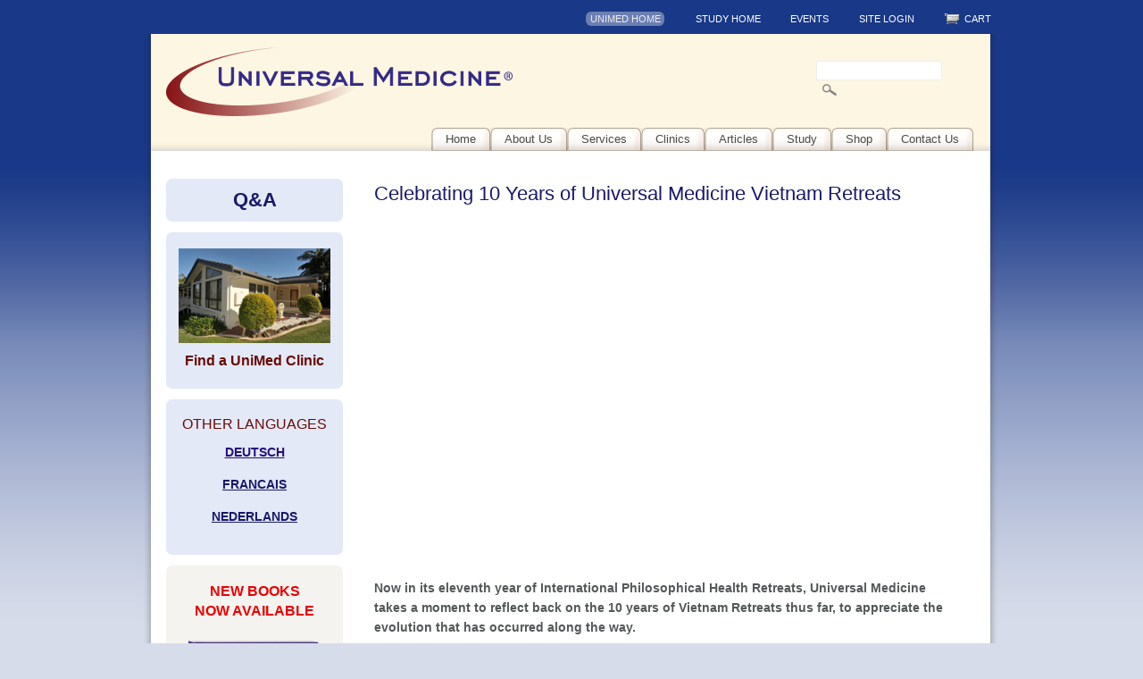

--- FILE ---
content_type: text/html; charset=utf-8
request_url: https://www.universalmedicine.com.au/blog/celebrating-10-years-universal-medicine-vietnam-retreats
body_size: 8577
content:
<!DOCTYPE html PUBLIC "-//W3C//DTD XHTML 1.0 Strict//EN"
  "http://www.w3.org/TR/xhtml1/DTD/xhtml1-strict.dtd">
<html xmlns="http://www.w3.org/1999/xhtml" xml:lang="en" lang="en" dir="ltr">
<html xmlns:og="http://opengraphprotocol.org/schema/">

  <head>
<meta http-equiv="Content-Type" content="text/html; charset=utf-8" />
    <title>Celebrating 10 Years of Universal Medicine Vietnam Retreats | Universal Medicine</title>
    <meta http-equiv="Content-Type" content="text/html; charset=utf-8" />
<meta property="og:title" content="Celebrating 10 Years of Universal Medicine Vietnam Retreats" />
<meta property="og:description" content="Now in its eleventh year of International Philosophical Health Retreats, Universal Medicine takes a moment to reflect back on the 10 years of Vietnam Retreats thus far, to appreciate the evolution tha" />
<meta property="og:image" content="https://www.universalmedicine.com.au/sites/default/files/10-Years-Universal-Medicine-Vietnam-Retreats.jpg" />
<meta property="og:url" content="https://www.universalmedicine.com.au/blog/celebrating-10-years-universal-medicine-vietnam-retreats" />
<meta property="og:site_name" content="Universal Medicine" />
<link rel="shortcut icon" href="/sites/default/files/favicon.ico" type="image/x-icon" />
<meta name="description" content=" Now in its eleventh year of International Philosophical Health Retreats, Universal Medicine takes a moment to reflect back on the 10 years of Vietnam Retreats thus far, to appreciate the evolution that has occurred along the way." />
<meta name="rights" content="All content on this site © 2000 by Serge Benhayon, Universal Medicine / All Rights Reserved" />
<link rel="canonical" href="https://www.universalmedicine.com.au/node/440" />
    <link type="text/css" rel="stylesheet" media="all" href="/sites/all/modules/block_edit/block_edit.css?5" />
<link type="text/css" rel="stylesheet" media="all" href="/modules/aggregator/aggregator.css?5" />
<link type="text/css" rel="stylesheet" media="all" href="/modules/node/node.css?5" />
<link type="text/css" rel="stylesheet" media="all" href="/modules/system/defaults.css?5" />
<link type="text/css" rel="stylesheet" media="all" href="/modules/system/system.css?5" />
<link type="text/css" rel="stylesheet" media="all" href="/modules/system/system-menus.css?5" />
<link type="text/css" rel="stylesheet" media="all" href="/modules/user/user.css?5" />
<link type="text/css" rel="stylesheet" media="all" href="/sites/all/modules/cck/theme/content-module.css?5" />
<link type="text/css" rel="stylesheet" media="all" href="/sites/all/modules/filefield/filefield.css?5" />
<link type="text/css" rel="stylesheet" media="all" href="/sites/all/modules/lightbox2/css/lightbox.css?5" />
<link type="text/css" rel="stylesheet" media="all" href="/sites/all/modules/logintoboggan/logintoboggan.css?5" />
<link type="text/css" rel="stylesheet" media="all" href="/sites/all/modules/mollom/mollom.css?5" />
<link type="text/css" rel="stylesheet" media="all" href="/sites/all/modules/nice_menus/nice_menus.css?5" />
<link type="text/css" rel="stylesheet" media="all" href="/sites/all/modules/nice_menus/nice_menus_default.css?5" />
<link type="text/css" rel="stylesheet" media="all" href="/sites/default/files/sl_sprites.css?5" />
<link type="text/css" rel="stylesheet" media="all" href="/sites/all/modules/ubercart/shipping/uc_quote/uc_quote.css?5" />
<link type="text/css" rel="stylesheet" media="all" href="/sites/all/modules/ubercart/uc_file/uc_file.css?5" />
<link type="text/css" rel="stylesheet" media="all" href="/sites/all/modules/ubercart/uc_order/uc_order.css?5" />
<link type="text/css" rel="stylesheet" media="all" href="/sites/all/modules/ubercart/uc_product/uc_product.css?5" />
<link type="text/css" rel="stylesheet" media="all" href="/sites/all/modules/ubercart/uc_store/uc_store.css?5" />
<link type="text/css" rel="stylesheet" media="all" href="/sites/all/modules/views_slideshow/contrib/views_slideshow_singleframe/views_slideshow.css?5" />
<link type="text/css" rel="stylesheet" media="all" href="/sites/all/modules/views_slideshow/contrib/views_slideshow_thumbnailhover/views_slideshow.css?5" />
<link type="text/css" rel="stylesheet" media="all" href="/sites/all/modules/cck/modules/fieldgroup/fieldgroup.css?5" />
<link type="text/css" rel="stylesheet" media="all" href="/sites/all/modules/views/css/views.css?5" />
<link type="text/css" rel="stylesheet" media="all" href="/sites/all/modules/taxonomy_super_select/taxonomy_super_select.css?5" />
<link type="text/css" rel="stylesheet" media="all" href="/sites/all/themes/unimed/css/default.css?5" />
<link type="text/css" rel="stylesheet" media="all" href="/sites/all/themes/unimed/css/style.css?5" />
<link type="text/css" rel="stylesheet" media="print" href="/sites/all/themes/unimed/css/print.css?5" />
<link type="text/css" rel="stylesheet" media="screen" href="/sites/all/themes/unimed/css/tabs.css?5" />
    <!--[if lte IE 6]><style type="text/css" media="all">@import "/sites/all/themes/unimed/css/ie6.css";</style><![endif]-->
    <!--[if IE 7]><style type="text/css" media="all">@import "/sites/all/themes/unimed/css/ie7.css";</style><![endif]-->
    <!--[if lte IE 8]><style type="text/css" media="all">@import "/sites/all/themes/unimed/css/ie8.css";</style><![endif]-->
    <script type="text/javascript" src="/misc/jquery.js?5"></script>
<script type="text/javascript" src="/misc/jquery-extend-3.4.0.js?5"></script>
<script type="text/javascript" src="/misc/jquery-html-prefilter-3.5.0-backport.js?5"></script>
<script type="text/javascript" src="/misc/drupal.js?5"></script>
<script type="text/javascript" src="/sites/all/modules/block_edit/block_edit.js?5"></script>
<script type="text/javascript" src="/sites/all/modules/geo_filter/geo_filter.js?5"></script>
<script type="text/javascript" src="/sites/all/modules/lightbox2/js/lightbox.js?5"></script>
<script type="text/javascript" src="/sites/all/modules/nice_menus/superfish/js/superfish.js?5"></script>
<script type="text/javascript" src="/sites/all/modules/nice_menus/superfish/js/jquery.bgiframe.min.js?5"></script>
<script type="text/javascript" src="/sites/all/modules/nice_menus/superfish/js/jquery.hoverIntent.minified.js?5"></script>
<script type="text/javascript" src="/sites/all/modules/nice_menus/nice_menus.js?5"></script>
<script type="text/javascript" src="/sites/all/modules/ubercart/uc_file/uc_file.js?5"></script>
<script type="text/javascript" src="/sites/all/modules/views_slideshow/js/jquery.cycle.all.min.js?5"></script>
<script type="text/javascript" src="/sites/all/modules/views_slideshow/contrib/views_slideshow_singleframe/views_slideshow.js?5"></script>
<script type="text/javascript" src="/sites/all/modules/views_slideshow/contrib/views_slideshow_thumbnailhover/views_slideshow.js?5"></script>
<script type="text/javascript" src="/sites/all/modules/service_links/js/twitter_button.js?5"></script>
<script type="text/javascript" src="/sites/all/modules/service_links/js/facebook_like.js?5"></script>
<script type="text/javascript" src="/sites/all/modules/service_links/js/google_plus_one.js?5"></script>
<script type="text/javascript" src="/sites/all/modules/service_links/js/linkedin_share_button.js?5"></script>
<script type="text/javascript" src="/sites/all/modules/google_analytics/googleanalytics.js?5"></script>
<script type="text/javascript">
<!--//--><![CDATA[//><!--
jQuery.extend(Drupal.settings, { "basePath": "/", "block_edit": { "hover_links": 1 }, "lightbox2": { "rtl": 0, "file_path": "/(\\w\\w/)sites/default/files", "default_image": "/sites/all/modules/lightbox2/images/brokenimage.jpg", "border_size": 10, "font_color": "000", "box_color": "fff", "top_position": "", "overlay_opacity": "0.8", "overlay_color": "000", "disable_close_click": 1, "resize_sequence": 0, "resize_speed": 400, "fade_in_speed": 400, "slide_down_speed": 600, "use_alt_layout": 0, "disable_resize": 0, "disable_zoom": 0, "force_show_nav": 1, "show_caption": true, "loop_items": 1, "node_link_text": "", "node_link_target": 0, "image_count": "Image !current of !total", "video_count": "Video !current of !total", "page_count": "Page !current of !total", "lite_press_x_close": "press \x3ca href=\"#\" onclick=\"hideLightbox(); return FALSE;\"\x3e\x3ckbd\x3ex\x3c/kbd\x3e\x3c/a\x3e to close", "download_link_text": "", "enable_login": false, "enable_contact": false, "keys_close": "c x 27", "keys_previous": "p 37", "keys_next": "n 39", "keys_zoom": "z", "keys_play_pause": "32", "display_image_size": "", "image_node_sizes": "()", "trigger_lightbox_classes": "", "trigger_lightbox_group_classes": "", "trigger_slideshow_classes": "", "trigger_lightframe_classes": "", "trigger_lightframe_group_classes": "", "custom_class_handler": 0, "custom_trigger_classes": "", "disable_for_gallery_lists": true, "disable_for_acidfree_gallery_lists": true, "enable_acidfree_videos": true, "slideshow_interval": 4000, "slideshow_automatic_start": 1, "slideshow_automatic_exit": 1, "show_play_pause": 1, "pause_on_next_click": 0, "pause_on_previous_click": 1, "loop_slides": 0, "iframe_width": 1000, "iframe_height": 800, "iframe_border": 1, "enable_video": 0 }, "nice_menus_options": { "delay": "800", "speed": "slow" }, "ws_fl": { "width": 100, "height": 21 }, "ws_gpo": { "size": "", "annotation": "", "lang": "", "callback": "", "width": 300 }, "ws_lsb": { "countmode": "right" }, "googleanalytics": { "trackOutbound": 1, "trackMailto": 1, "trackDownload": 1, "trackDownloadExtensions": "7z|aac|arc|arj|asf|asx|avi|bin|csv|doc(x|m)?|dot(x|m)?|exe|flv|gif|gz|gzip|hqx|jar|jpe?g|js|mp(2|3|4|e?g)|mov(ie)?|msi|msp|pdf|phps|png|ppt(x|m)?|pot(x|m)?|pps(x|m)?|ppam|sld(x|m)?|thmx|qtm?|ra(m|r)?|sea|sit|tar|tgz|torrent|txt|wav|wma|wmv|wpd|xls(x|m|b)?|xlt(x|m)|xlam|xml|z|zip", "trackDomainMode": "1" } });
//--><!]]>
</script>
<script type="text/javascript">
<!--//--><![CDATA[//><!--
(function(i,s,o,g,r,a,m){i["GoogleAnalyticsObject"]=r;i[r]=i[r]||function(){(i[r].q=i[r].q||[]).push(arguments)},i[r].l=1*new Date();a=s.createElement(o),m=s.getElementsByTagName(o)[0];a.async=1;a.src=g;m.parentNode.insertBefore(a,m)})(window,document,"script","//www.google-analytics.com/analytics.js","ga");ga("create", "UA-1337640-1", { "cookieDomain": ".universalmedicine.com.au" });ga("send", "pageview");
//--><!]]>
</script>
  </head>

  <body class="not-front not-logged-in page-node node-type-blog one-sidebar sidebar-left with-wireframes page-blog-celebrating-10-years-universal-medicine-vietnam-retreats section-blog">
    
    <div id="skip"><a href="#content">Skip to Content</a> <a href="#navigation">Skip to Navigation</a></div> 
    
    
    <div id="background"> 
    <div id="page-wrapper">

    <!-- ______________________ HEADER _______________________ -->

  <div id="top-menu">  
          <div id="block-menu-menu-universal-menu" class="block block-menu odd top_menu clearfix">
	<div class="block-inner">

				  <h3 class="title block-title">Universal Menu</h3>
				
		<div class="content">
		  <ul class="menu"><li class="leaf first unimed_home"><a href="/" title="Go the the home page">UniMed Home</a></li>
<li class="leaf study_home"><a href="/study/" title="Go to the Universal Medicine students site">Study Home</a></li>
<li class="leaf events"><a href="/study/events-all" title="See upcoming UniMed events">Events</a></li>
<li class="leaf site_login"><a href="/user" title="Login to Universal Medicine">Site Login</a></li>
<li class="leaf last cart"><a href="/cart" title="View your shopping cart">Cart</a></li>
</ul>		</div>
		
	  
	</div> <!-- /block-inner -->
</div> <!-- /block -->
      </div>


<div id="wrapper">  
    <div id="header">
      <div id="logo-title">
	
        
       

      </div> <!-- /logo-title -->

              
          <div id="block-block-19" class="block block-block odd header clearfix">
	<div class="block-inner">

				
		<div class="content">
		  <p><a href="/universal-medicine-home"><img src="/sites/default/files/logo.png" alt="Universal Medicine home" title="Universal Medicine home" height="82" width="390"></a></p>		</div>
		
	  
	</div> <!-- /block-inner -->
</div> <!-- /block -->
<div id="block-search-0" class="block block-search even header clearfix">
	<div class="block-inner">

				  <h3 class="title block-title">Search</h3>
				
		<div class="content">
		  <form action="/blog/celebrating-10-years-universal-medicine-vietnam-retreats"  accept-charset="UTF-8" method="post" id="search-block-form">
<div><div id="search" class="container-inline">
  <div class="form-item" id="edit-search-block-form-1-wrapper">
 <label for="edit-search-block-form-1"> </label>
 <input type="text" maxlength="128" name="search_block_form" id="edit-search-block-form-1" size="15" value="" title="Enter the terms you wish to search for." class="form-text" />
</div>
<input type="submit" name="op" id="edit-submit" value="Search"  class="form-submit" />
<input type="hidden" name="form_build_id" id="form-uXtlUaQ7g4sNHMVCL2AeZY0GD1TxFRr02XG467RF8M0" value="form-uXtlUaQ7g4sNHMVCL2AeZY0GD1TxFRr02XG467RF8M0"  />
<input type="hidden" name="form_id" id="edit-search-block-form" value="search_block_form"  />
</div>

</div></form>
		</div>
		
	  
	</div> <!-- /block-inner -->
</div> <!-- /block -->
       
            
       <div id="header-nav">
  <div id="block-nice_menus-1" class="block block-nice_menus odd header_nav clearfix">
	<div class="block-inner">

				
		<div class="content">
		  <ul class="nice-menu nice-menu-down" id="nice-menu-1"><li class="menu-4264 menu-path-node-128 first  odd "><a href="/universal-medicine-home" title="Universal Medicine home"><span class="background-right">Home</span></a></li>
<li class="menu-815 menuparent menu-path-node-152 even "><a href="/about" title=""><span class="background-right">About Us</span></a><ul><li class="menu-5513 menu-path-node-152 first  odd "><a href="/about" title="">About UniMed</a></li>
<li class="menu-3305 menu-path-node-129 even "><a href="/about/serge" title="About Serge Benhayon">About Serge</a></li>
<li class="menu-3319 menu-path-about-testimonials odd  last "><a href="/about/testimonials" title="">Testimonials</a></li>
</ul>
</li>
<li class="menu-6177 menuparent menu-path-node-235 odd "><a href="/services" title="Services"><span class="background-right">Services</span></a><ul><li class="menu-6146 menuparent menu-path-node-231 first  odd "><a href="/services/healing-therapies" title="Healing Therapies">Healing Therapies</a><ul><li class="menu-4187 menu-path-node-142 first  odd "><a href="/services/healing-therapies/esoteric-healing" title="Energetic Healing">Esoteric Healing</a></li>
<li class="menu-4193 menu-path-node-149 even "><a href="/services/healing-therapies/esoteric-massage" title="Massage">Esoteric Massage</a></li>
<li class="menu-7110 menu-path-node-330 odd "><a href="/services/healing-therapies/esoteric-breast-massage" title="Esoteric Breast Massage">Esoteric Breast Massage</a></li>
<li class="menu-4188 menu-path-node-145 even "><a href="/services/healing-therapies/esoteric-chakra-puncture" title="Chakra-puncture">Chakra-puncture</a></li>
<li class="menu-4192 menu-path-node-144 odd  last "><a href="/services/healing-therapies/connective-tissue-therapy" title="About Connective Tissue Therapy">Connective Tissue Therapy</a></li>
</ul>
</li>
<li class="menu-4186 menu-path-node-139 even "><a href="/services/workshops" title="Workshops">Workshops</a></li>
<li class="menu-4181 menu-path-node-137 odd "><a href="/services/training" title="Training">Training</a></li>
<li class="menu-4194 menu-path-node-143 even "><a href="/services/universal-medicine-retreats" title="Retreats">Retreats</a></li>
<li class="menu-4184 menu-path-node-138 odd "><a href="/services/online-lectures" title="Online Lectures">Online Lectures</a></li>
<li class="menu-4185 menu-path-node-141 even "><a href="/services/esoteric-meditation-group-work" title="Groups">Group Work</a></li>
<li class="menu-4182 menu-path-node-140 odd "><a href="/services/meditation" title="Meditation">Meditation</a></li>
<li class="menu-6156 menu-path-node-232 even "><a href="/services/free-audio-library" title="Free Audio Library">Free Audio Library</a></li>
<li class="menu-6192 menu-path-node-234 odd  last "><a href="/services/publishing" title="UniMed Publishing">UniMed Publishing</a></li>
</ul>
</li>
<li class="menu-6184 menuparent menu-path-node-236 even "><a href="/about/clinics" title="Clinics"><span class="background-right">Clinics</span></a><ul><li class="menu-6187 menu-path-node-236 first  odd "><a href="/about/clinics" title="">Clinics Overview</a></li>
<li class="menu-3149 menu-path-node-110 even "><a href="/about/clinics/goonellabah" title="Universal Medicine Clinic">UniMed Clinic</a></li>
<li class="menu-3165 menu-path-node-113 odd "><a href="/about/clinics/brisbane" title="UniMed Brisbane">UniMed Brisbane</a></li>
<li class="menu-6186 menu-path-about-clinics-practitioners even  last "><a href="/about/clinics/practitioners" title="">Practitioners</a></li>
</ul>
</li>
<li class="menu-4653 menuparent menu-path-about-articles odd "><a href="/about/articles"><span class="background-right">Articles</span></a><ul><li class="menu-8898 menu-path-about-articles first  odd "><a href="/about/articles" title="">Articles general</a></li>
<li class="menu-8899 menu-path-node-338 even  last "><a href="/blog" title="Universal Medicine News and Events - read the blog">Blog</a></li>
</ul>
</li>
<li class="menu-3130 menu-path-node-107 even "><a href="/study-overview" title="School"><span class="background-right">Study</span></a></li>
<li class="menu-6191 menu-path-node-237 odd "><a href="/about/shop" title="The UniMed Shop"><span class="background-right">Shop</span></a></li>
<li class="menu-4976 menu-path-node-186 even  last "><a href="/contact-us" title="Contact Us"><span class="background-right">Contact Us</span></a></li>
</ul>
		</div>
		
	  
	</div> <!-- /block-inner -->
</div> <!-- /block -->
  </div>

    </div> <!-- /header -->

    <!-- ______________________ MAIN _______________________ -->

    <div id="main" class="clearfix">
    
      <div id="content">
        <div id="content-inner" class="inner column center">

                      <div id="content-header">
         
         
          
                       

                              <h1 class="title">Celebrating 10 Years of Universal Medicine Vietnam Retreats</h1>
              
              
              
               

                            
               <div id="content-intro">
            	            	</div>

            </div> <!-- /#content-header -->
          
          <div id="content-area">
            <div class="node node clearfix node-type-blog" id="node-440">
  <div class="node-inner">

    
    
    
    <div class="content">
      <div class="node-body"><div style="position: relative; height: 0; padding-bottom: 56.25%;"><iframe style="position: absolute; width: 100%; height: 100%; left: 0;" src="https://www.youtube.com/embed/avwlXWvGGWY?rel=0&amp;ecver=2" frameborder="0" width="650" height="366"></iframe></div><p><strong style="letter-spacing: 0px;"><br></strong></p><p><strong style="letter-spacing: 0px;">Now in its eleventh year of International Philosophical Health Retreats, Universal Medicine takes a moment to reflect back on the 10 years of Vietnam Retreats thus far, to appreciate the evolution that has occurred along the way.</strong></p><p>With the 2018 Retreat series about to begin, we trust you will enjoy the many moments that have been captured over the years and take the time to appreciate just how life changing and inspiring the Retreats have been for so many.</p><p>We look forward to sharing many more years with you all.</p><div style="display: none;"><img src="/sites/default/files/10-Years-Universal-Medicine-Vietnam-Retreats.jpg" alt="10 Years of Universal Medicine Vietnam Retreats" title="10 Years of Universal Medicine Vietnam Retreats" width="600" height="338"></div></div>    </div>

    
          <div class="links">
            
      <ul class="links"><li class="blog-subscribe first"><a href="http://eepurl.com/gQeHSv" title="subscribe" class="blog-subscribe" rel="nofollow" target="_blank">E-mail subscribe to the blog</a></li>
<li class="service-links-facebook-like"><a href="http://www.facebook.com/plugins/like.php?href=https%3A%2F%2Fwww.universalmedicine.com.au%2Fblog%2Fcelebrating-10-years-universal-medicine-vietnam-retreats&amp;layout=button_count&amp;show_faces=false&amp;action=like&amp;colorscheme=light&amp;width=100&amp;height=21&amp;font=&amp;locale=" title="I Like it" class="service-links-facebook-like" rel="nofollow" target="_blank"><span style="display:none;">Facebook Like</span></a></li>
<li class="service-links-google-plus-one"><a href="https://www.universalmedicine.com.au/blog/celebrating-10-years-universal-medicine-vietnam-retreats" title="Plus it" class="service-links-google-plus-one" rel="nofollow" target="_blank"><span style="display:none;">Google Plus One</span></a></li>
<li class="service-links-linkedin-share-button"><a href="https://www.universalmedicine.com.au/blog/celebrating-10-years-universal-medicine-vietnam-retreats" title="Share on Linkedin" class="service-links-linkedin-share-button" rel="nofollow" target="_blank"><span style="display:none;">Linkedin Share Button</span></a></li>
<li class="service-links-twitter-widget last"><a href="http://twitter.com/share?url=https%3A%2F%2Fwww.universalmedicine.com.au%2Fblog%2Fcelebrating-10-years-universal-medicine-vietnam-retreats&amp;count=horizontal&amp;via=&amp;text=Celebrating%2010%20Years%20of%20Universal%20Medicine%20Vietnam%20Retreats&amp;counturl=https%3A%2F%2Fwww.universalmedicine.com.au%2Fblog%2Fcelebrating-10-years-universal-medicine-vietnam-retreats" class="twitter-share-button service-links-twitter-widget" title="Tweet This" rel="nofollow" target="_blank"><span style="display:none;">Tweet Widget</span></a></li>
</ul></div>
    
  </div> <!-- /node-inner -->
</div> <!-- /node-->
          </div> <!-- /#content-area -->

          
                      <div id="content-bottom">
              <div id="block-block-52" class="block block-block odd content_bottom clearfix">
	<div class="block-inner">

				
		<div class="content">
		  <p>&nbsp;</p><p><a href="/blog/" title="Universal Medicine News and Events"><strong><span style="text-decoration: underline;">READ MORE UNIMED NEWS</span></strong></a></p>		</div>
		
	  
	</div> <!-- /block-inner -->
</div> <!-- /block -->
            </div><!-- /#content-bottom -->
          
          </div>
        </div> <!-- /content-inner /content -->

     <!-- took out print primary links statemet using a block instead-->

                  <div id="sidebar-first" class="column sidebar first">
            <div id="sidebar-first-inner" class="inner">
              <div id="block-block-44" class="block block-block odd left clearfix">
	<div class="block-inner">

				
		<div class="content">
		  <h2 style="text-align: center; margin-top: 0.3em;"><span style="color: #800000;"><a href="/questions-answers"><strong><span style="font-size: 22px;">Q&amp;A</span></strong></a></span></h2>		</div>
		
	  
	</div> <!-- /block-inner -->
</div> <!-- /block -->
<div id="block-block-5" class="block block-block even left clearfix">
	<div class="block-inner">

				
		<div class="content">
		  <p class="button-block"><a href="/about/clinics"><strong><img src="/sites/default/files/images/block-clinic.jpg" alt="Find a UniMed Clinic" title="Find a UniMed Clinic" height="106" width="170"></strong></a></p><h2 class="button-block"><a href="/about/clinics">Find a UniMed Clinic</a></h2>		</div>
		
	  
	</div> <!-- /block-inner -->
</div> <!-- /block -->
<div id="block-block-56" class="block block-block odd left clearfix">
	<div class="block-inner">

				  <h3 class="title block-title">OTHER LANGUAGES</h3>
				
		<div class="content">
		  <p style="font-family: arial, helvetica, clean, sans-serif; font-size: 14px; text-align: center;"><span style="text-decoration: underline;"><strong><a href="http://www.universalmedicine.de/" target="_blank" style="color: #240e7c;">DEUTSCH</a></strong></span></p><p style="font-family: arial, helvetica, clean, sans-serif; font-size: 14px; text-align: center;"><a href="https://www.universalmedicinefrance.com/" target="_blank"><span style="text-decoration: underline;"><strong>FRANCAIS</strong></span></a></p><p style="font-family: arial, helvetica, clean, sans-serif; font-size: 14px; text-align: center;"><a href="https://www.universalmedicinenederland.nl/" target="_blank"><span style="text-decoration: underline;"><strong>NEDERLANDS</strong></span></a></p>		</div>
		
	  
	</div> <!-- /block-inner -->
</div> <!-- /block -->
<div id="block-block-53" class="block block-block even left clearfix">
	<div class="block-inner">

				
		<div class="content">
		  <p style="text-align: center;"><strong><span style="font-size: medium;"><span style="color: #ea0000;">NEW BOOKS<br></span></span></strong><span style="color: #ea0000; font-size: medium; font-weight: bold; letter-spacing: 0px;">NOW AVAILABLE</span></p><p style="margin-bottom: 0;"><img src="/sites/default/files/11.SPACE_.png" alt="Space, the second volume in the trilogy ‘Time, Space and all of us’  by Serge Benhayon" width="166" height="255"></p><h3 style="letter-spacing: normal; text-align: center;"><strong>Space – Book 2 in the series Time, Space and all of us&nbsp;</strong>. . . <a href="/about/shop/books/time-space-and-all-us-0" style="font-weight: bold;"><span style="text-decoration: underline;">read more</span></a></h3><h3 style="letter-spacing: normal; text-align: center;"><strong>AND</strong></h3><h3 style="letter-spacing: normal; text-align: center;"><strong>Book 9 – Esoteric Teachings &amp; Revelations, volume II&nbsp;. . . <a href="/about/shop/books/esoteric-teachings-revelations-–-volume-ii"><span style="text-decoration: underline;">read more</span></a></strong></h3>		</div>
		
	  
	</div> <!-- /block-inner -->
</div> <!-- /block -->
<div id="block-block-46" class="block block-block odd left clearfix">
	<div class="block-inner">

				  <h3 class="title block-title"><a href="https://study.universalmedicine.com.au/events-all" class="block-title-link"></a></h3>
				
		<div class="content">
		  <h2 style="text-align: center; margin-top: 0.3em;"><span style="color: #800000;"><a href="/writing-student-body"><strong><span style="font-size: 18px;">Student Writing</span></strong></a></span></h2>		</div>
		
	  
	</div> <!-- /block-inner -->
</div> <!-- /block -->
<div id="block-block-23" class="block block-block even left clearfix">
	<div class="block-inner">

				  <h3 class="title block-title"><a href="https://study.universalmedicine.com.au/events-all" class="block-title-link">Upcoming Events</a></h3>
				
		<div class="content">
		  <p><a href="/study/events-all"><img src="/sites/default/files/icon_calendar-purple.png" alt="see upcoming events" title="see upcoming events" width="64" height="64" class="icon-cal"></a></p><p><a href="/study/events-australia">AUSTRALIA<br></a><a href="/study/events-uk">ENGLAND</a> <a href="/study/events-vietnam"><br>VIETNAM</a></p><p><span class="fontsize11"> <img src="/sites/default/files/icon-calendar-export.png" alt="Download the ical calendar" title="Download the ical calendar" width="16" height="16" class="mini-icon"><a href="/study/civicrm/event/ical?reset=1">&nbsp;</a></span><span class="fontsize11"><span style="font-size: 11px; line-height: 17px;"><a href="/sites/default/files/17_UM_Year2017%5BV12%5D-24.8.17.pdf"><span style="font-size: 11px; line-height: 17px;"><br></span></a><img src="/sites/default/files/icon-document-pdf.png" alt="download the pdf" title="download the pdf" width="16" height="16" class="mini-icon"><span class="fontsize11"><a href="/sites/default/files/2019%20-%20Events%202019%20v2.pdf"><span>&nbsp;</span></a></span></span></span></p>		</div>
		
	  
	</div> <!-- /block-inner -->
</div> <!-- /block -->
<div id="block-block-26" class="block block-block odd left clearfix">
	<div class="block-inner">

				
		<div class="content">
		  <p style="text-align: center;"><a href="/services/publishing"><img src="/sites/default/files/icon-unimed_publishing5.jpg" alt="UniMed Publishing logo" title="UniMed Publishing" height="260" width="170"></a></p><p style="text-align: center;"><strong>About <a href="/services/publishing">Serge's Books</a></strong></p>		</div>
		
	  
	</div> <!-- /block-inner -->
</div> <!-- /block -->
            </div>
          </div>
         <!-- /sidebar-left -->

         <!-- /sidebar-second -->

      </div> <!-- /main -->
</div> <!-- /page -->
      
      
      
      <!-- ______________________ FOOTER _______________________ -->
</div><!-- /background -->
              <div id = "footer-wrapper"> 
        <div id="footer">
          <div id="footer-top">
          	          	<div id="block-block-41" class="block block-block odd footer_colone clearfix">
	<div class="block-inner">

				
		<div class="content">
		  <p><img src="/sites/default/files/SergeBenhayon.jpg" alt="Serge Benhayon, Universal Medicine" title="Serge Benhayon, Universal Medicine" width="128" height="170" class="image_left"></p><h3 class="title">About the Founder - Serge Benhayon</h3><p>Founder of Universal Medicine, Serge Benhayon is a renowned teacher, practitioner and trainer of therapies that are complementary to medicine, as well as the author of&nbsp;30+ published books to date. His books are rich philosophical works on the Esoteric in life, love and human society.&nbsp;</p>		</div>
		
	  
	</div> <!-- /block-inner -->
</div> <!-- /block -->
          	<div id="block-menu-menu-menu-footer-one" class="block block-menu odd footer_coltwo clearfix">
	<div class="block-inner">

				  <h3 class="title block-title">Healing Therapies</h3>
				
		<div class="content">
		  <ul class="menu"><li class="leaf first sacred_esoteric_healing"><a href="/services/healing-therapies/esoteric-healing" title="">Sacred Esoteric Healing</a></li>
<li class="leaf esoteric_massage"><a href="/services/healing-therapies/esoteric-massage" title="Esoteric Massage">Esoteric Massage</a></li>
<li class="leaf esoteric_chakra-puncture"><a href="/services/healing-therapies/esoteric-chakra-puncture" title="">Esoteric Chakra-puncture</a></li>
<li class="leaf last esoteric_connective_tissue_therapy"><a href="/services/healing-therapies/connective-tissue-therapy" title="">Esoteric Connective Tissue Therapy</a></li>
</ul>		</div>
		
	  
	</div> <!-- /block-inner -->
</div> <!-- /block -->
          	<div id="block-menu-menu-menu-footer-two" class="block block-menu odd footer_colthree clearfix">
	<div class="block-inner">

				  <h3 class="title block-title">Further Services</h3>
				
		<div class="content">
		  <ul class="menu"><li class="leaf first events_-_australia"><a href="/study/events-australia" title="Courses and workshops available in Australia">Events - Australia</a></li>
<li class="leaf events_-_uk"><a href="/study/events-uk" title="">Events - UK</a></li>
<li class="leaf events_-_vietnam"><a href="/study/events-vietnam" title="">Events - Vietnam</a></li>
<li class="leaf free_audio_library"><a href="/services/free-audio-library" title="">Free Audio Library</a></li>
<li class="leaf last publishing"><a href="/services/publishing" title="Read about UniMed Publishing">Publishing</a></li>
</ul>		</div>
		
	  
	</div> <!-- /block-inner -->
</div> <!-- /block -->
<div id="block-block-42" class="block block-block even footer_colthree clearfix">
	<div class="block-inner">

				
		<div class="content">
		  <table border="0" cellpadding="2" cellspacing="2"><tbody><tr><td><a href="http://www.facebook.com/UniversalMedicine" target="_blank"><img src="/sites/default/files/images/footer-icon-fb.png" alt="Find us on Facebook" height="43" width="44"></a></td><td><a href="http://www.universalmedicine.com.au/esoteric-practitioners-association"><img src="/sites/default/files/images/footer-icon-epa.png" alt="Read about the Esoteric Practitioner's Association" title="Read about the Esoteric Practitioner's Association" height="43" width="44"></a></td><td><a href="http://www.universalmedicine.com.au/esoteric-womens-health"><img src="/sites/default/files/images/footer-icon-ewh.png" alt="Read about Esoteric Women's Health" title="Read about Esoteric Women's Health" height="43" width="44"></a></td></tr></tbody></table>		</div>
		
	  
	</div> <!-- /block-inner -->
</div> <!-- /block -->
          </div>
                    <div id="block-menu-menu-footer-menu" class="block block-menu odd footer_block clearfix">
	<div class="block-inner">

				  <h3 class="title block-title">Footer Menu</h3>
				
		<div class="content">
		  <ul class="menu"><li class="leaf first copyright"><a href="/copyright" title="Copyright">Copyright</a></li>
<li class="leaf disclaimer"><a href="/disclaimer" title="Disclaimer">Disclaimer</a></li>
<li class="leaf privacy"><a href="/privacy" title="Privacy">Privacy</a></li>
<li class="leaf security"><a href="/security" title="Security">Security</a></li>
<li class="leaf last terms_and_conditions"><a href="/terms-and-conditions" title="Terms and Conditions">Terms and Conditions</a></li>
</ul>		</div>
		
	  
	</div> <!-- /block-inner -->
</div> <!-- /block -->
<div id="block-block-33" class="block block-block even footer_block clearfix">
	<div class="block-inner">

				
		<div class="content">
		  <p>All content on this site © 2000 by <a href="/about/clinics/practitioners/serge-benhayon">Serge Benhayon</a>, Universal Medicine / All Rights Reserved. | <a href="/user">Admin Login</a> | <a href="/tips-editing-website">Admin Support</a></p><div><div class="footer-disclaimer"><blockquote><div><span>The material on this website is based upon the principles of The Ageless</span><span>&nbsp;</span><span>Wisdom which offers an energetic understanding of life. Any references to</span><span>&nbsp;</span><span>science are references to energetic science as presented by the Ageless</span><span>&nbsp;</span><span>Wisdom, and not to evidence-based science in mankind’s modern era. Any</span><span>&nbsp;</span><span>references to specific aspects of Medicine are to illustrate the relevance of</span><span>&nbsp;</span><span>energetic wisdom, as presented by the Ageless Wisdom, in the interplay of</span><span>&nbsp;</span><span>bodily illness and disease rather than contradicting the current theories of</span><span>&nbsp;</span><span>disease causation or in any way to replace epidemiology. The principles</span><span>&nbsp;</span><span>conveyed on this website are philosophical and religious, and thus are not</span><span>&nbsp;</span><span>verified within the evidence-based rationales and critical appraisal process of</span><span>&nbsp;</span><span>evidence-based science including CONSORT2010 compliant double blind</span><span>&nbsp;</span><span>randomised controlled trials.&nbsp;The&nbsp;presentations and teachings of&nbsp;Serge Benhayon and Universal Medicine&nbsp;do not diagnose, treat, prevent or offer any&nbsp;therapeutic cure to any disease or illness; they are complementary-to-medicine and</span><span>&nbsp;</span><span>never a replacement of or alternative to conventional medicine. If you have</span><span>&nbsp;</span><span>any question or concern about the cause, diagnosis</span><span>, prevention</span><span>&nbsp;or treatment of any disease</span><span>&nbsp;</span><span>or illness, you should consult a registered medical practitioner.</span></div></blockquote></div><div><em><br></em></div></div><p><a href="http://www.beyondsecurity.com/vulnerability-scanner-verification/www.universalmedicine.com.au"><img src="https://seal.beyondsecurity.com/verification-images/www.universalmedicine.com.au/vulnerability-scanner-2.gif" alt="Website Security Test" border="0"></a></p>		</div>
		
	  
	</div> <!-- /block-inner -->
</div> <!-- /block -->
        </div> </div><!-- /footer -->
          </div><!-- /background?? -->
 
    
    
    
    <script type="text/javascript" src="/sites/all/modules/swftools/onepixelout/onepixelout.js?5"></script>
  </body>
</html>

--- FILE ---
content_type: text/css
request_url: https://www.universalmedicine.com.au/sites/default/files/sl_sprites.css?5
body_size: 258
content:
.service-links ul.links li{display:inline-block;}
.sprites.service-links span{display:block;}
.service-links span.hide{display:none;}
.sprites.service-links {background-repeat: no-repeat; float:left;}
.sprites.service-links.w16 {padding-left: 18px; background-image:url("sl_sprites16.png");}
.sprites.service-links-twitter-widget {background-position: 0 0px; height:16px}
.sprites.service-links-facebook-like {background-position: 0 -16px; height:16px}
.sprites.service-links-google-plus-one {background-position: 0 -32px; height:16px}
.sprites.service-links-linkedin-share-button {background-position: 0 -48px; height:16px}


--- FILE ---
content_type: text/css
request_url: https://www.universalmedicine.com.au/sites/all/modules/ubercart/uc_order/uc_order.css?5
body_size: 928
content:
/**
 * @file
 * Styles for uc_order module.
 */
.order-overview-form {
  float: left;
  padding: 0em 2em 0em 0em;
}

.order-overview-form .form-item {
  margin-bottom: 0em;
}

.order-overview-form #uc-order-select-form,
.order-overview-form #uc-order-admin-sort-form {
  margin-bottom: 0em;
}

.uc-orders-table {
  clear: both;
  width: 100%;
}

.uc-orders-table td,
.uc-orders-table thead th {
  white-space: nowrap;
}

.uc-orders-table tr.odd:hover,
.uc-orders-table tr.even:hover {
  background-color: #ddd;
}

.uc-orders-table img {
  float: left;
  margin-right: .5em;
}

.order-admin-icons {
  margin-left: 2px;
}

.order-admin-icons img {
  padding: 0px 3px;
  position: relative;
  top: 3px;
}

.order-pane {
  border-color: #bbb;
  border-style: solid;
  border-width: 1px;
  line-height: 1.1em;
  margin: .5em;
  padding: .5em;
  width: auto;
}

.order-pane thead {
  background-color: #ddd;
}

.order-pane tbody {
  border-top: 0px;
}

.order-pane-title {
  font-weight: bold;
  padding-bottom: .5em;
}

.pos-left {
  float: left;
}

.abs-left {
  /*float: left;*/
  clear: left;
}

.pos-right {
  float: right;
}

.abs-right {
  clear: right;
  float: right;
}

.text-center {
  text-align: center;
}

.full-width {
  width: 100%;
}

.order-pane-table th {
  padding: 4px 8px;
  font-weight: bold;
}

.order-pane-table td {
  padding: 4px 8px;
  vertical-align: top;
}

.order-pane-table td.qty,
.order-pane-table td.sku {
  text-align: center;
  white-space: nowrap;
}

.order-pane-table td.product {
  width: 80%;
}

.order-pane-table td.cost,
.order-pane-table td.price,
.order-pane-table td.total {
  text-align: right;
  white-space: nowrap;
}

.uc-order-comments td {
  vertical-align: top;
}

.uc-order-comments td.date,
.uc-order-comments td.status {
  text-align: center;
  white-space: nowrap;
}

.uc-order-comments td.message {
  width: 100%;
 }

.order-edit-table {
  width: auto;
}

.order-edit-table .oet-label {
  font-weight: bold;
  text-align: right;
}

.order-edit-table .form-item {
  display: inline;
}

.address-select-box {
  background-color: #ddd;
  border: solid 1px #999;
  padding-bottom: 1em;
  padding-left: 1em;
  margin-bottom: 1em;
  width: auto;
}

.customer-select-box {
  background-color: #ddd;
  border: solid 1px #999;
  padding: 1em;
  margin-top: 1em;
  width: auto;
}

.product-select-box {
  background-color: #ddd;
  border: solid 1px #999;
  margin-right: auto;
  margin-bottom: 1em;
  width: auto;
}

.product-select-box2 {
  background-color: #ddd;
  border: solid 1px #999;
  margin-right: auto;
  margin-bottom: 1em;
  padding-left: 1em;
  padding-bottom: 1em;
  width: auto;
}

.line-item-table {
  width: 100%;
}

.line-item-table td {
  padding: 2px;
}

.line-item-table .li-title {
  font-weight: bold;
  text-align: right;
  width: 100%;
}

.line-item-table .li-amount {
  text-align: right;
}

.line-item-table .form-item {
  display: inline;
}

.order-review-table tbody {
  border-top: 0px;
}

.order-pane-table .product-description {
  font-size: .7em;
}

/* Move to uc_credit.css eventually... */
.order-pane #uc-credit-order-view-form {
  margin-top: .5em;
  margin-bottom: 0em;
}

#uc-credit-order-view-form .form-submit {
  margin: 0em;
}

.order-pane #uc-order-view-update-form {
  margin-bottom: 1em;
}

.update-controls {
  padding-top: 1em;
}

.update-controls div {
  padding-right: 1em;
}

.update-controls div,
.update-controls label {
  display: inline;
}

.update-controls .form-submit {
  margin: 0em;
}

.address-select-box #uc-order-address-book-form {
  margin-bottom: 0em;
}

.order-pane.abs-left .form-submit {
  margin: 0.5em 0.5em 0.5em 0em;
}

.order-pane #customer-select form {
  margin-bottom: 0em;
}


--- FILE ---
content_type: text/css
request_url: https://www.universalmedicine.com.au/sites/all/themes/unimed/css/default.css?5
body_size: 1256
content:
/** ABOUT DEFAULT STYLES
---------------------------------
*  default.css is used to establish general rules, browser reset, or Admin User interface Styles

   BROWSER RESET
---------------------------------
*  For a more complete reset, go to http://developer.yahoo.com/yui/reset/
*/

* { margin: 0; padding: 0; }

/** Clear Floats Without Structural Markup: 
---------------------------------
*  http://www.positioniseverything.net/easyclearing.html
*/

.clearfix:after {
  content: ".";
  display: block;
  height: 0;
  clear: both;
  visibility: hidden;
}

.clearfix { display: inline-block; }

/* Hides from IE-mac \*/
* html .clearfix { height: 1%; }
.clearfix { display: block; }
/* End hide from IE-mac */

/* clear classes */

.clearleft, .clearl, .cleft { clear: left; }
.clearright, .clearr, .cright { clear: right; }
.clear, .clearboth, .clearall{ clear: both; }

/* Float classes */

.floatleft, .fleft, .floatl { float: left; margin: 0 10px 5px 0; }
.floatright, .fright, .floatr { float: right; margin: 0 0 5px 10px; }

/** "Skip to Main Content" link
---------------------------------
*  This link useful for both visually impaired people and those with mobility impairments
*  who cannot use a mouse. http://www.webaim.org/techniques/css/invisiblecontent/
*/

#skip a, #skip a:hover, #skip a:visited {
  position: absolute;
  left:-10000px;
  top:auto;
  width: 1px;
  height: 1px;
  overflow: hidden;
}
#skip a:active, #skip a:focus {
  position: static;
  width: auto;
  height: auto;
}

/* bug fix with views 2 edit links */

div.view div.views-admin-links {
	width:auto;
}

/** Rollover edit links for blocks */

div.block {
  position: relative;
}
div.block .edit {
  display: none;
  position: absolute;
  right: -65px;
  top: -5px;
  z-index: 40;
  padding: 3px 8px 0;
  font-size: 10px;
  line-height:16px;
  background-color: #fff;
  border:1px solid #ccc;
  /*let's get fancy !*/
  -moz-border-radius: 3px;
  -webkit-border-radius: 3px;
  -moz-box-shadow: 0 1px 3px #888;
  -webkit-box-shadow: -1px 1px 2px #666;
}
div.block .edit a {
  display:block;
  border:0;
  padding:0;
  margin:0;
}
div.block:hover .edit {
  display: block;
}

/** WIREFRAMES STYLE
------------------------------------*/

.wireframe-mode #header,
.wireframe-mode #content-top,
.wireframe-mode #content-top>*,
.wireframe-mode #content-header,
.wireframe-mode #content-header>*,
.wireframe-mode #content-area,
.wireframe-mode #content-area>*,
.wireframe-mode #content-bottom,
.wireframe-mode #content-bottom>*,
.wireframe-mode #primary,
.wireframe-mode #secondary,
.wireframe-mode #sidebar-left-inner,
.wireframe-mode #sidebar-right-inner,
.wireframe-mode .block{
  padding: 2px;
  border: 1px solid #bbb;
}
.wireframe-mode .node {
  border-bottom: 1px solid #bbb;
  margin-bottom:10px;
}
.wireframe-mode .block {
  margin-bottom:3px;
}
.wireframe-mode #content-top,
.wireframe-mode #content-header,
.wireframe-mode #content-area,
.wireframe-mode #content-bottom {
  margin:0 3px 3px;
}
.wireframe-mode #footer {
  margin-top: 3px;
  padding: 2px;
  border: 1px solid #ccc;
}
.wireframe-mode.with-navigation #content, 
.wireframe-mode.with-navigation .sidebar  {
  margin-top:50px;
}
.wireframe-mode #navigation {
  height:50px;
}

/** admin menu */
#admin-menu ul a {
    font-weight: bold;
    font-size: 11px;
    line-height: 1.2em;
}

--- FILE ---
content_type: text/css
request_url: https://www.universalmedicine.com.au/sites/all/themes/unimed/css/style.css?5
body_size: 11760
content:
/* undohtml.css 
(CC) 2004 Tantek Celik. Some Rights Reserved.
http://creativecommons.org/licenses/by/2.0
This style sheet is licensed under a Creative Commons License.
Purpose: undo some of the default styling of common (X)HTML browsers */

:link,:visited { text-decoration:none }
ul,ol { list-style:none }
h1,h2,h3,h4,h5,h6,pre,code { font-size:1em; }
ul,ol,li,h1,h2,h3,h4,h5,h6,pre,form,body,html,p,blockquote,input
{ margin:0; padding:0 }
a img,:link img,:visited img { border:none }
address { font-style:normal }


/** Layout
---------------------------------
*  Using a negative margin technique, adapted from ZEN. The page is loaded by this order:
*  
*  1. Header
*  2. Content
*  3. Navigation menus
*  4. Sidebar Left
*  5. Sideabr Right
*	
*/

#page-wrapper {
	width: 980px; /* edit to change the width of the page */
	margin: 0 auto 0 auto; /* remove 'auto' and the width to switch to a fluid width */
	background:transparent url("images/umblue-main-bg.png") repeat-y scroll left top;
	}
#background {
	background: url("images/umblue-bottom-bg.jpg") repeat-x scroll right bottom transparent;
	}


/** LAYOUT RULES
---------------------------------
*  do not change if you're not sure you know what you're doing
*/


#content {
  float: left;
  width: 100%;
  margin-right: -100%;
  padding: 0;
  z-index:1;
  min-height:1070px;
}

#content-inner {
margin: 0px 0px 0 210px;
}
.sidebar {
  float: left;
margin:0;
overflow:hidden;
padding:0 0 0 6px;
}
.sidebar .inner {
padding:0px;
margin:30px 10px 30px 10px;
}
.sidebar .block {
 	-webkit-border-radius: 8px;
	-moz-border-radius: 8px;
	border-radius: 8px;
    -moz-box-shadow: 0 1px 5px #E4E9F8;
    background-color: #E4E9F8;
    border: 1px solid #FFFFFF;
    margin-bottom: 10px;
    padding: 10px;

}
.sidebar .block .block-inner {
    margin: 4px 0;
    padding: 4px;
}


#block-block-45,
#block-block-46,
#block-block-47,
#block-block-44 {
padding: 1px;

}

#sidebar-second {
  float: right;
}
#footer {
  height:150px;
}

#content-intro .block {
  -webkit-border-radius: 8px;
  -moz-border-radius: 8px;
  border-radius: 8px;
  -moz-box-shadow: 0 1px 5px #E4E9F8;
  background-color: #E4E9F8;
  margin-bottom: 10px;
  padding: 10px;
}
.node-type-blog #content-intro .block {
  padding: 0;
  background-color: transparent;
  -moz-box-shadow: 0;
}

/* Layout Helpers */

#header, #footer, .mission, .breadcrumb, .node {
  clear: both;
}

.breadcrumb {
padding-bottom:15px;
padding-top:8px;
font-size:11px;
text-transform:capitalize;
} 
.front .breadcrumb {
display:none;
}
 


#header {
background:#fdf6e3 url(images/bg-header.png) repeat-x bottom left;
height:130px;
  clear: both;
border-bottom:1px solid #dcdcdc;
  position:relative;
} 
#top-menu {
 	background-color: #193887;
    clear: both;
    display: block;
    height: 28px;
    padding: 10px 20px 0;
    width: 940px;		
} 
	#top-menu #block-menu-menu-universal-menu {
	text-align: right;
	float:right;
	font-size:11px;
	text-transform: uppercase; 
	}
		#top-menu #block-menu-menu-universal-menu span.ext {
    	display: none;
    	padding-right: 12px;
			}
			
			#top-menu #block-menu-menu-universal-menu ul li {
				padding: 0 1.4em; 
				}  
					#top-menu #block-menu-menu-universal-menu ul li.cart {
				padding: 0 0 0 1.4em; 
				} 
					#top-menu #block-menu-menu-universal-menu ul li.cart a {
				 	padding-left: 22px;
					background: url(images/icon-cart.png) no-repeat scroll 0 0;
					} 	
					
					#top-menu #block-menu-menu-universal-menu ul.menu li.unimed_home {
    				background-color: #6b7fb2;
   					 border-radius: 6px;
   					  -webkit-border-radius: 6px;
					-moz-border-radius: 6px;
   					 color: #888;
   					 display: inline;
   					 list-style-type: none;
   					 padding: 0.2em 0.4em;
   					 margin: 0 16px;
					}
					#top-menu #block-menu-menu-universal-menu ul.menu li.unimed_home a {
    					color: #eee;   
						}

	
				
#wrapper {
margin: 0 0 0 19px;
    padding: 0;
    width: 940px;
/* background:url("images/umblue-main-bg.png") repeat-y scroll left top transparent; */

}

/*
.block-views .block-left .block-id-22 {
float:right;
}
*/



/** Sidebars width
---------------------------------
*  Changing the width of the sidebars is dead easy, just change the
*  values below corresponding to the sidebar you want to modify.
*  Make sure you keep negative values as negative values.
*  For example, if I want to increase the width of the left sidebar
*  to 300px, I would have to change each '190' to '300'.
*/

.two-sidebars .center,
.sidebar-left .center {
  margin-left: 220px;     /* LEFT value */
}
#sidebar-first {
  width: 220px;           /* LEFT value */
	margin-right: -220px; 
	   /* negative LEFT value */
}
.two-sidebars .center,
.sidebar-right .center {
  margin-right: 160px;    /* RIGHT value */
}
#sidebar-second {
  width: 160px;           /* RIGHT value */
}

/** Columns inner
---------------------------------
*  You can change the padding inside the columns without changing the
*  width of them by just usinbg the INNER div of each column
*/

.inner  {                             
	padding:30px 40px 20px 40px;                
}



/** Navigation styles
---------------------------------
*  The navigation is loaded after the content, so we need to make space
*  for it, equal to its height, so if you change the height of the navigation,
*  remember to adapt the margin top of the content and sidebars.
*/

#navigation {
  margin-left: 0;
  margin-right: -100%;
  padding: 0;
  width: 100%;
    z-index:800;

}
.with-navigation #content,
.with-navigation .sidebar {
  margin-top: 40px;        /* Navigation Height */
}
#navigation {
  height: 40px;            /* Navigation Height */
}


/* -------------------------------------End Layout section ----------------------------------- */

/** Font styles 
---------------------------------*/

body {
  margin: 0;
  padding:0;
  /*
   * Setting up font size, leading and font family
   * http://www.markboulton.co.uk/journal/comments/five-simple-steps-to-better-typography
   */
color:#545859;
font:14px/1.3 arial,helvetica,clean,sans-serif;
letter-spacing:0;
line-height:1.6em; 
  background:#d6dcea url(images/umblue-bg.jpg) repeat-x;
}


/* Titles  */


.breadcrumb {
}

h1, h2, h3, h4, h5, h6 {line-height:1.3em;}


h1
{
font-size:22px;
color:#191969;
font-weight:normal;
text-transform:none;
padding: 4px 0 4px;
margin:0 0 10px;
}

	h1.front {
		padding: 20px 0 4px;
		}

h2 
{
color:#670c05;
font-size:16px;
font-weight:normal;
letter-spacing:0;
margin-bottom:0.2em;
margin-top:1.5em;
text-transform:none;

/* border-bottom:1px solid #E2E2E2; */
}


h3
{ 
font-size:14px;
color:#191969;
font-weight:normal;
letter-spacing:0px;
text-transform:none;
margin-top:0px;
margin-bottom:4px;
}

	.block h3 {
	font-size:12px;
	}
	
		.block h3.title
 		{
		font-size:16px;
		color:#670C05;
		font-weight:normal;
		letter-spacing:0px;
		text-transform:none;
		margin-top:0px;
		margin-bottom:10px;
		text-align: center;
		}
		
		.block h3 div.qa-topic
 		{
		font-size:16px;
		color:#670C05;
		font-weight:normal;
		letter-spacing:0px;
		text-transform:none;
		margin-top:20px;
		margin-bottom:10px;
		text-align: center;
		}
		
	#content-inner .block h3.title {
    color: #670C05;
    font-size: 20px;
    font-weight: normal;
    letter-spacing: 0;
    margin-bottom: 10px;
    margin-top: 0;
    text-align: left;
    text-transform: none;
}
		
		#sidebar-first.block h3.title {
		font-size:19px;
		color:#670C05;
		font-weight:normal;
		letter-spacing:0px;
		text-transform:none;
		margin-top:0px;
		margin-bottom:10px;
		text-align: center;
		}


h4, h5, h6 {
color:#191969;
font-size:11px;
font-weight:bold;
text-transform:uppercase;
}



/* Links  */

/* Links */

a:link, a:visited {
  color: #191969;
  text-decoration: none;
}

a {
  color: #191969;
  text-decoration: none;
}

a:hover, a:active {
  color: #43439c;
  text-decoration: none;
}


  
/*
a img, a:link img, a:active img, a:visited img, a:hover img, img {
border:1px solid #eee;
}
*/

h1 a, h1 a:link, h1 a:visited, h1 a:active,
h3 a, h3 a:link, h3 a:visited, h3 a:active,
h2 a, h2 a:link, h2 a:visited, h2 a:active,
h4 a, h4 a:link, h4 a:visited, h4 a:active,
h5 a, h5 a:link, h5 a:visited, h5 a:active,
h6 a, h6 a:link, h6 a:visited, h6 a:active {
  color: #191969;
  border: none
}

	h1 a:hover, h2 a:hover, h3 a:hover, h4 a:hover {
	color:#43439c;
	}

p a, p a:link, p a:hover, p a:active {
}

	p a:visited {
	}



/* Hide taxonomy links */

.taxonomy ul.links.inline {
}

/*
ul.links.inline .upload_attachments {
display:none;
}
*/


/* Paragraph Styles */

p {
  margin:0 0 1em 0;
}

/* List Styles  */


hr {
border-color:#cccccc;
border-style:dotted;
border-width:thin 0 0;
color:#183787;
height:1px;
padding:10px;
}
.feed-icon {
display:none;
}

  /*
 * Wysiwyg styles
 
  */

.image_left {
float:left;
margin:10px 4px 0 0;
}
.image_right {
float:right;
margin:10px 10px 0 20px;
}
.image_nowrap {
clear:both;
margin:10px 10px 10px 10px;
}



.indent_text_centred
{
font-family: "bookman", "bookman old style", palatino, times new roman, times, serif;
display:block;
text-align:center;
margin-right:40px;
margin-left:40px;
}

.indent_bookman_plain_left
{
font-family: "bookman", "bookman old style", palatino, times new roman, times, serif;
display:block;
text-align:left;
margin-right:40px;
margin-left:40px;
}

.quote-text-plain
{
display:block;
text-align:left;
margin-right:40px;
margin-left:40px;
}
.quote-text-plain-centred
{
display:block;
text-align:center;
margin-right:40px;
margin-left:40px;
}

.bookman {
font-family: "bookman", "bookman old style", palatino, times new roman, times, serif;
}

.fontsize12 {
font-size:12px;
line-height:20px;
}
.fontsize13 {
font-size:13px;
line-height:20px;
}
.fontsize14 {
font-size:14px;
line-height:20px;
}
.fontsize16 {
font-size:16px;
line-height:22px;
}
.fontsize18 {
font-size:18px;
line-height:24px;

}
.fontsize20 {
font-size:20px;
line-height:26px;

}
.fontsize10 {
font-size:10px;
line-height:16px;

}
.fontsize11 {
font-size:11px;
line-height:17px;
}


/*
* 
lists on pages main content */

#main #content-area .node-body ul {
list-style:disc;
list-style-position:inside;
	margin-left: 2em;
	padding-left: 1em;
	text-indent:-1em;

}
#main #content-area .node-body ul li {
padding-bottom:10px;
}
/*
#main #content-area ul {
list-style:disc;
list-style-position:inside;
	margin-left: 2em;
	padding-left: 1em;
	text-indent:-1em;

}
#main #content-area ul li {
padding-bottom:10px;
}
*/

ol.letters-list {
list-style-type: lower-alpha;
}
ol.letters-list li {
padding:0 0 1em 0; 
}
.table_grey {
border:#CCCCCC;
}

#main #content .block {
				margin-bottom:20px;
				}

/*
* 
Random and various misc styles */

#block-views-product_terms_grid_view-block_1 {
margin-top:50px;
padding-top:20px;
border-top:1px solid #eee;
}

#block-views-product_terms_grid_view-block_1 h3.block-title {
padding-bottom:10px;
font-size: 18px;
}

.page-about-serge .node-body {
font-size:13px;
}

/* Front page styles */
h2.button-block {
font-weight: bold;
    margin-top: 4px;
    text-align: center;
    line-height: 20px;
}

h2.button-block a {
color:#670C05;
}

h2.button-block a:hover {
color:#b35e58;
}

p.button-block {
margin:0;
}



.icon-cal {
float:left;
padding: 4px 15px 0 0;
}
.mini-icon {
padding-left: 4px;
}

#block-block-23 h3.block-title {
font-size:19px;
}

#block-block-26 p, #block-block-5 p {
margin:0;
}

/*
* 
Contact Page Contact Pages */

a.action-button {
/*      background: none repeat scroll 0 0 #C0C8DD; */
     background: none repeat scroll 0 0 #bdb3a5;
     font-weight: bold;
    color: #fff;
    display: inline-block;
    font-size: 13px;
    margin: 8px 0;
    padding: 2px 6px;
    text-transform: lowercase;
    -webkit-border-radius: 3px;
	-moz-border-radius: 3px;
     border-radius: 3px 3px 3px 3px;
}
a.action-button:hover {
     background: none repeat scroll 0 0 #837d7a;
    color: #fff;
}

a.action-button-blue {
     background: none repeat scroll 0 0 #8394bf;
     font-weight: bold;
     -webkit-border-radius: 3px;
	-moz-border-radius: 3px;
     border-radius: 3px 3px 3px 3px;
    color: #fff;
    display: inline-block;
    font-size: 13px;
    margin: 8px 0;
    padding: 2px 6px;
    text-transform: lowercase;
}
a.action-button-blue:hover {
     background: none repeat scroll 0 0 #6a7eb1;
    color: #fff;
}

.page-contact-us #main table tr td {
 background: none repeat scroll 0 0 #F6F3F0;
    padding: 20px;
    vertical-align: top;
    width: 49%;
}

.page-contact-us table {
margin-bottom:50px;
}

.page-contact-us table h3 {
font-weight: bold;
}
.page-contact-us h2 {
font-weight: bold;
margin-top:1em;
}

/* Contact forms blocks Contact details blocks */

.page-contact #content-area {
	background-color: #F5F3EF;
    border: 1px solid #FFFFFF;
    border-radius: 8px 8px 8px 8px;
    -webkit-border-radius: 8px 8px 8px 8px;
    -moz-border-radius: 8px 8px 8px 8px;
    box-shadow: 0 1px 5px 0 #D7D7D7;
    margin-bottom: 40px;
    padding: 20px;
    z-index: 100;
}



#block-views-contact_blocks-block_1 .views-field-field-article-image-fid,
#block-views-contact_blocks-block_2, .views-field-field-article-image-fid,
#block-views-contact_blocks-block_3, .views-field-field-article-image-fid,
#block-views-contact_blocks-block_4, .views-field-field-article-image-fid,
#block-views-contact_blocks-block_5, .views-field-field-article-image-fid
{
float:right;
margin-left: 20px;
}

.views-field-field-map-link-url a {
background: none repeat scroll 0 0 #bdb3a5;
     font-weight: bold;
    color: #fff;
    display: inline-block;
    font-size: 13px;
    margin: 8px 0;
    padding: 2px 6px;
    text-transform: lowercase;
    -webkit-border-radius: 3px;
	-moz-border-radius: 3px;
     border-radius: 3px 3px 3px 3px;
     /*
position:relative;
    	z-index:100;
    	zoom: 1;
    	behavior: url(ie-css3.htc); 
*/
/* This lets IE know to call the script on this class ie-css3.htc script has to live in the root directory of your drupal install for this to work */

}

.views-field-field-map-link-url a:hover     
{
 background: none repeat scroll 0 0 #837d7a;
    color: #fff;
}


#block-views-contact_blocks-block_1 h3.block-title,
#block-views-contact_blocks-block_2 h3.block-title,
#block-views-contact_blocks-block_3 h3.block-title,
#block-views-contact_blocks-block_4 h3.block-title,
#block-views-contact_blocks-block_5 h3.block-title {
font-size: 22px;
}
.page-contact-unimed_house h1.title,
.page-contact-unimed_clinic h1.title,
.page-contact-unimed_brisbane h1.title,
.page-contact-unimed_uk h1.title,
.page-contact-unimed_london h1.title {
font-size: 18px;
color: #670C05;
}

}
.page-contact-unimed_house #main #content .block {
    margin-bottom: 0px;
}

#content .view-contact-blocks .views-row {
margin-bottom: 20px;
clear: both;
display: block;
width: 610px;
}

/*
* 
Gallery*/

#views_slideshow_singleframe_main_galleries-block_1, #views_slideshow_singleframe_main_galleries-block_2,
#views_slideshow_singleframe_main_galleries-block_3, #views_slideshow_singleframe_main_galleries-block_5 {
height:270px !important;
}

#views_slideshow_singleframe_main_galleries-block_1 .views-field-field-gallery-image-fid,
#views_slideshow_singleframe_main_galleries-block_2 .views-field-field-gallery-image-fid,
#views_slideshow_singleframe_main_galleries-block_3 .views-field-field-gallery-image-fid,
#views_slideshow_singleframe_main_galleries-block_5 .views-field-field-gallery-image-fid,

#views_slideshow_singleframe_main_galleries-block_1 .views_slideshow_singleframe_slide,
#views_slideshow_singleframe_main_galleries-block_2 .views_slideshow_singleframe_slide,
#views_slideshow_singleframe_main_galleries-block_3 .views_slideshow_singleframe_slide,
#views_slideshow_singleframe_main_galleries-block_5 .views_slideshow_singleframe_slide,

#views_slideshow_singleframe_main_galleries-block_1 .views_slideshow_singleframe_teaser_section,
#views_slideshow_singleframe_main_galleries-block_2 .views_slideshow_singleframe_teaser_section,
#views_slideshow_singleframe_main_galleries-block_3 .views_slideshow_singleframe_teaser_section,
#views_slideshow_singleframe_main_galleries-block_5 .views_slideshow_singleframe_teaser_section
 {
height:270px !important;
}



.views_slideshow_controls {
text-transform:uppercase;
font-size:10px;
float:left;
    color: #aaa;

}

.views-slideshow-controls-bottom {
background-color: #EEECE7;
    padding: 2px 10px;
    width: 630px;
    font-weight: bold;
    color: #aaa;
}
.node-type-blog #content #block-views-blog_slideshow-block_1 .views-slideshow-controls-bottom {
  background-color: transparent;
}
.views_slideshow_image_count {
float:right;
padding-right:20px;
font-size:10px;

}

.view-id-galleries {
margin-bottom:20px;
}
#content .view-galleries .views-row {
-moz-box-shadow:none;
background-color:transparent;
border:none;
margin-bottom:0px;
padding:0px;
border-radius: 0px;
-webkit-border-radius:0px;
-moz-border-radius: 0px;
box-shadow: 0;
box-shadow: 0 0 0 0 transparent;
}
.views_slideshow_controls a {
color:#aaa;
}
.views_slideshow_controls a:hover {
color:#ddd;
}

.views_slideshow_previous, .views_slideshow_next, .views_slideshow_play, .views_slideshow_pause {
padding:0 20px 0 0;
}

#views_slideshow_singleframe_prev_blog_slideshow-block_1, 
#views_slideshow_singleframe_next_blog_slideshow-block_1 {
    display: block;
    height: 44px;
    overflow: hidden;
    position: relative;
    text-indent: -10000px;
    top: -230px;
    width: 57px;
    z-index: 1000;
}
#views_slideshow_singleframe_controls_blog_slideshow-block_1{
  position: absolute;
}
#views_slideshow_singleframe_prev_blog_slideshow-block_1 {
  background:url('images/slider-arrow.png') no-repeat 0 124%;
  margin-left:10px;
  float: left;
}
#views_slideshow_singleframe_next_blog_slideshow-block_1 {
  background: url("images/slider-arrow.png") no-repeat scroll 0 0 transparent;
    float: right;
    left: 450px;
}
#views_slideshow_singleframe_playpause_blog_slideshow-block_1 {
  display:none;
}

.views-field-view-node  {
color:#DDDDDD;
font-style:italic;
font-weight:bold;
padding:10px 20px 0px;
text-align:right;
}

#content .views-row,
#content .view-press-releases .view-content,
#content .view-article-block .view-content,
#content .view-questions-and-answers .view-content,
#content .view-questions-answers-categories .view-content
{
-webkit-border-radius: 8px;
-moz-border-radius: 8px;
border-radius: 8px;
     /*
position:relative;
    	z-index:100;
    	zoom: 1;
    	behavior: url(ie-css3.htc);
*/ /* This lets IE know to call the script on this class ie-css3.htc script has to live in the root directory of your drupal install for this to work */

-webkit-box-shadow: 0px 1px 5px 0px #D7D7D7;
-moz-box-shadow: 0px 1px 5px 0px #D7D7D7;
box-shadow: 0px 1px 5px 0px #D7D7D7;
background-color:#f5f3ef;
border:1px solid #FFFFFF;
margin-bottom:40px;
padding:20px;
}
.node-type-blog #content #block-views-blog_slideshow-block_1 .views-row{
-webkit-border-radius: 0;
-moz-border-radius: 0;
border-radius: 0;
  -webkit-box-shadow: 0;
  -moz-box-shadow: 0;
  box-shadow: 0;
  padding: 0;
  margin-bottom: 0;
  background-color: transparent;
  border: 1px solid #CACACA;
}

#content .view-press-releases .views-row,
#content .view-article-block .views-row,
#content .view-questions-and-answers .views-row,
#content .view-questions-answers-categories .views-row
{
-webkit-border-radius: 0;
-moz-border-radius: 0;
border-radius: 0;
     /*
position:relative;
    	z-index:100;
    	zoom: 1;
    	behavior: url(ie-css3.htc);
*/ /* This lets IE know to call the script on this class ie-css3.htc script has to live in the root directory of your drupal install for this to work */

-webkit-box-shadow: none;
-moz-box-shadow: none;
box-shadow: none;
background-color: transparent;
border: none;
border-bottom: 1px dashed #ccc;
margin-bottom: 0;
padding: 0;
min-height: 0;
clear: both;
}

#content .view-press-releases .views-row .views-field-created,
#content .view-article-block .views-row .views-field-created {
    float: right;
}
  #main #content-area .views-tabset ul {
    list-style: disc inside none;
    margin-left: 0;
    padding-left: 0;
    text-indent: 0;
}


/*Publishing Pages*/
/*Publishing Pages View*/

#content .view-publishing .views-row {
    background-color: #F5F3EF;
    border: 1px solid #FFFFFF;
    box-shadow: 0 1px 5px 0 #D7D7D7;
    margin-bottom: 40px;
    padding: 20px 20px 20px 0;
    position: relative;
    z-index: 100;
}


#content .view-publishing .views-row .views-field-teaser {
    padding: 20px 15px 20px 40px;
}

#content .views-row  {
min-height:160px;
}

.view-publishing .views-field-field-article-image-fid {
float:left;
padding-right:25px;
}

.view-publishing .views-field-title h2 {
text-decoration: none;
-moz-box-shadow:none;
border-bottom: none;
margin-bottom: 0;
}

.view-publishing .views-field-field-authored-by-value {
font-weight:bold;
color:#191969;
padding-bottom:10px;

}
.view-publishing .views-field-field-article-by-value {
font-weight:normal;
color:#666;
  font-size: 92%;
font-style: italic;
}

/*Publishing Pages Node*/

.node-type-article .field-field-article-image {
float:left;
padding-right: 14px;
}

.node-type-article .field-field-authored-by .field-label, 
.node-type-article .field-field-article-by .field-label {
float:left;
font-weight: normal;
}

.node-type-article .field-field-article-by {
font-style: italic;
}



.node-type-article .field-field-authored-by {
font-size: 15px;
font-weight:normal;
color:#191969;
padding-top: 0;
padding-bottom: 10px;
}

.node-type-article h1.title {
padding-bottom: 0;
}

/*
*  Nice Menu Main //////////////////////////////////////////////////////////////////////////////////////////////////*/



li.leaf {  /*  system fixes*/
list-style-image:none;
list-style-type:none;
margin:0;
padding:0 0px 0 0;/**  changed second value from 1 to 0*/
}

ul.menu li {/**  system fixes*/
margin:0;
}
li a.active {
color:#494949;
}

li.expanded  {
list-style-image:none;
list-style-type:none;
margin:0;
padding:0;
}




#header-nav { /* change left for new menu tab */
font-family:"Century Gothic", helvetica, arial, sans-serif;
position:relative;
height:30px;
left: 314px;
bottom:-3px;
*bottom: -8px;
text-transform:capitalize;
font-size:13px;
display: block;
clear: both;
width: 627px;
}


#header-nav, #header-nav ul { /* all lists */
	padding: 0;
	margin: 0;
	list-style: none;
	line-height: 1;
	z-index:1000;
}


/* First Level Links ///////////////////////////////////////////*/

#header-nav a {
	background:url("images/tab-bg-left-off.png") no-repeat scroll 0 0 transparent;
		border:medium none;
		color:#717172;
		cursor:pointer;
		display:block;
		height:26px;
		line-height:15px;
		padding:0;
		width:auto;
		z-index:1000;	
}

#header-nav .background-right {
		background:url("images/tab-bg-right-off.png") no-repeat scroll right top transparent;
color:#494949;
display:block;
line-height:26px;
height:auto;/* changed from a fixed height of 25px */
padding:0 16px;
width:auto;	
	}

#header-nav a:hover {
	background:url("images/tab-bg-left-hover.png") no-repeat scroll 0 0 transparent;
		border:medium none;
		color:#bbb;	
}
#header-nav a:hover .background-right {
		background:url("images/tab-bg-right-hover.png") no-repeat scroll right top transparent;
color:#bbb;
display:block;
	
	}	
	
#header-nav a.active {
	color:#494949;	
	background:url("images/tab-bg-left.png") no-repeat scroll 0 0 transparent;
}

#header-nav a.active .background-right {
		
	background:url("images/tab-bg-right.png") no-repeat scroll right top transparent;
}

#header-nav a:hover {
	color:#43439c;	
}

#header-nav li.active-trail a {
	color:#494949;	
}
#header-nav li.active-trail .menuparent .background-right {
background:url("images/tab-bg-right.png") no-repeat scroll right top transparent;
	color:#494949;	
}


		


#header-nav li.leaf.active-trail a {
background:url("images/tab-bg-left.png") no-repeat scroll 0 0 transparent;
	color:#494949;	
}
#header-nav li.active-trail a {
}

#header-nav li.leaf.first.active-trail a { /* to keep the home button plain on top level*/
	background-color:transparent;
border-left:medium none;
color:#636363;
}

#header-nav li.active-trail a:hover {
	color:#494949;	
}
#header-nav li.active-trail ul a {
	color:#494949;
	background-image:none;	
}

#header-nav li:hover {
	color:#494949;	
}

#header-nav li { /* all list items */
	float: left;
	width: auto; /* width needed or else Opera goes nuts */
	margin-right:0px;
	z-index:1000;
    background:none repeat scroll 0 0 #FFFFFF;
}

#header-nav li.first {
background-color:none;
color:#636363; 
}


/* Second Level Links ///////////////////////////////////////////*/

#header-nav li ul { /* second-level lists */
	position: absolute;
	background-image:none;
	background-color:#fff;
	border:none;
	width: 201px;
	left: -999em;
	z-index:1000; /* using left instead of display to hide menus because display: none isn't read by screen readers */
}

	#header-nav li ul li {
	width:200px;
	margin:0;
	background-color:#e4e9f8;
		background-image:none;

	border-bottom:1px dotted #cccccc;
    padding-bottom:0px;
	}
	
	
	#header-nav li ul li a.active .background-right {
	color:#494949;	
	background-image:none; /* essential so the tabs dont appear on lower levels of active items */
	}
	
	#header-nav .menuparent li ul li a.active .background-right {
	color:#fff;	
	background:url("images/tab-bg-left.png") no-repeat scroll right top transparent;
	}
	
	

#header-nav ul li {

}
	
	
		#header-nav li ul li a {
	color:#494949;	
	background-image:none;
	}
	
	#header-nav li ul li a.active {
	background-image:none;
	background-color:#a9b4d2;
	color: #494949;

	}
	
	#header-nav li  a.active ul li {
	color:#494949;	
	background-image:none;
	}
	
	#header-nav li ul .background-right {
	background-image:none;
	}
	
		#header-nav li ul li a {
		width:auto;
		height:auto;
		margin:0;
		line-height:1.5;
		padding:8px 15px;
		background-image:none;
		border:none;
		}
		
		#header-nav li ul li.leaf.first.active-trail a { /* to negate the plain home button on top level*/
		background-image:none;
		background-color:#5e86bf;
		color:#494949;	
			}
		
		#header-nav li ul li a:hover, #header-nav li ul li  a:active {
		background-color:#a9b4d2;
		background-image:none;
		}
		 #header-nav li ul li  a:active {
		color:#494949;
				background-image:none;

		}
		#header-nav li ul li a:hover .background-right {
	background-image:none;
	color: #fff;
	}

		
		#header-nav li ul li.first { 
		border-left:none;
				background-image:none;

		}
		
		#header-nav li ul li.leaf a { /* set to keep 2nd level links on the active trail clear unless active */
background-image:none;
	background-color:transparent;
	color:#494949;	
}

		#header-nav li li { /* second-level lists */
	margin-right:0;
	width:230px;
	border:0;
	border-top:0;
			background-image:none;

	
}

	#header-nav li.last ul li { /*  */
	margin-right:0;
	width:100px;
	border:0;
	border-top:0;
			background-image:none;

	}
	#header-nav li.last ul { /*  */
	margin-right:0;
	width:100px;
	border:0;
	border-top:0;
			background-image:none;

	
}

#header-nav li ul li.active-trail a {
		background-image:none;
	color:#494949;	
}

#header-nav li ul li.leaf.active-trail a {
		background-image:none;
	color:#494949;	
}


#header-nav li { /* third-and-above-level lists */
	border:none;
}


#header-nav li ul ul { /* third-and-above-level lists */
	margin: 0 0 0 200px;
}

#header-nav li:hover ul ul, #header-nav li.sfhover ul ul {
	left: -999em;
}

#header-nav li:hover ul, #header-nav li li:hover ul, #header-nav li.sfhover ul, #header-nav li li.sfhover ul { /* lists nested under hovered list items */
	left: auto;
}

ul.nice-menu ul {
    -moz-border-bottom-colors: none;
    -moz-border-image: none;
    -moz-border-left-colors: none;
    -moz-border-right-colors: none;
    -moz-border-top-colors: none;
    border-color: #CCCCCC -moz-use-text-color -moz-use-text-color;
    border-right: 0 none;
    border-style: solid none none;
    border-width: 1px 0 0;
    left: -1px;
    margin-right: 0;
 /*    top: 1.8em; */
    top: 2em;
    background-color: #c6bfe1;

}


/*
*  Header Content
*/

#header a img, #header a:link img, #header a:active img, #header a:visited img, #header a:hover img, #header img {
border:none;
}



#block-block-19 {/*Unimed logo*/

    left: 16px;
    margin-bottom: 0px;
    padding: 0;
    position: relative;
    top: 13px;
    width: 435px;
    float:left;
    display: block;
    clear: both;
}

/* The Shop Banner */

#block-views-product_banner-block_2 .views-row {
padding: 8px 0 0 0;
background-color: #e4e9f8;
	width:650px;
   	border: none;
    -webkit-border-radius: 8px;
	-moz-border-radius:8px;
	border-radius: 8px;
    -webkit-box-shadow: 0px 0px 0px 0px transparent;
	-moz-box-shadow: 0px 0px 0px 0px transparent;
	box-shadow: 0px 0px 0px 0px transparent; 

}

#views_slideshow_singleframe_main_product_banner-block_2 {
background-color: #fff;
   }


#block-views-product_banner-block_2 .views-slideshow-controls-bottom {
border: none;
padding: 5px 10px;
background-color: #fff;
width:630px;
margin-top:0px;
}

#block-views-product_banner-block_2 .views_slideshow_controls {
font-size: 10px;
float:right;
}

#views_slideshow_singleframe_teaser_section_product_banner-block_2 {
height:214px !important;
}



#block-views-product_banner-block_2 .views_slideshow_singleframe_slide {
height:214px !important;
}




/* Further products Category Shop BLOCK */
#content #content-bottom #block-views-product_terms_grid_view-block_1 .view-display-id-block_1 .views-row {
  background-color: transparent;
    border: none;
    border-radius: 0px;
    box-shadow: 0 0px 0px 0 transparent;
    margin-bottom: 40px;
    
}

#content #content-bottom #block-views-product_terms_grid_view-block_1 .view-display-id-block_1 .views-row-odd {
    float: left;
    width: 300px;
    margin-right:20px;
}

#content #content-bottom #block-views-product_terms_grid_view-block_1  .view-display-id-block_1 .views-row-even {
    float: left;
    width: 300px;
    margin-left:20px;
}



#content #content-bottom #block-views-product_terms_grid_view-block_1 .view-display-id-block_1 .views-field-name {
background: none repeat scroll 0 0 #FEFEFE;
/*     border-bottom: 1px solid #DDDDDD; */
    color: #670C01;
    font-size: 16px;
    font-weight: normal;
    margin-bottom: 20px;
    padding: 10px 0 4px;
    text-align: center;
}
#content #content-bottom #block-views-product_terms_grid_view-block_1 .view-display-id-block_1 .views-field-name a {
color: #670C01;
border-bottom: 1px dotted #b35e58;
}
#content #content-bottom #block-views-product_terms_grid_view-block_1 .view-display-id-block_1 .views-field-name a:hover {
color: #b35e58;
border-bottom:1px dotted #b35e58;
}

#content #content-bottom #block-views-product_terms_grid_view-block_1 .view-display-id-block_1 .views-field-tid {
background-color: #F5F3EF;
    border: 1px solid #FFFFFF;
    border-radius: 8px 8px 8px 8px;
    box-shadow: 0 1px 5px 0 #D7D7D7;
    margin-bottom: 0px;
    padding: 0px;
    position: relative;
    z-index: 100;
}
#content #content-bottom #block-views-product_terms_grid_view-block_1 .view-display-id-block_1 .views-row {
background-color: #fff;
    border:none;
    border-radius: 0;
    box-shadow: none;
    margin-bottom: 20px;
    padding: 0px;
    position: relative;
    z-index: 100;
}




/* Overview Category Shop pages */
#main #content-area .view-product-terms-grid-view .views-row {
    padding:0;
}

#main #content-area .view-product-terms-grid-view .views-row-odd {
    float: left;
    width: 300px;
    margin-right:20px;
}

#main #content-area .view-product-terms-grid-view .views-row-even {
    float: left;
    width: 300px;
    margin-left:20px;
}



.view-product-terms-grid-view .views-field-name {
background: none repeat scroll 0 0 #FEFEFE;
/*     border-bottom: 1px solid #DDDDDD; */
    color: #670C01;
    font-size: 16px;
    font-weight: normal;
    margin-bottom: 20px;
    padding: 10px 0 4px;
    text-align: center;
}
.view-product-terms-grid-view .views-field-name a {
color: #670C01;
border-bottom: 1px dotted #b35e58;
}
.view-product-terms-grid-view .views-field-name a:hover {
color: #b35e58;
border-bottom:1px dotted #b35e58;
}

.view-product-terms-grid-view .views-field-tid {
background-color: #F5F3EF;
    border: 1px solid #FFFFFF;
    border-radius: 8px 8px 8px 8px;
    box-shadow: 0 1px 5px 0 #D7D7D7;
    margin-bottom: 0px;
    padding: 0px;
    position: relative;
    z-index: 100;
}
#main #content-area .view-product-terms-grid-view .views-row {
background-color: #fff;
    border:none;
    border-radius: 0;
    box-shadow: none;
    margin-bottom: 20px;
    padding: 0px;
    position: relative;
    z-index: 100;
}
/* All products block */

#block-block-35 h2 {
margin-top:0;
}
#block-block-35 h2 a {
color: #670C01;
border-bottom: 1px dotted #b35e58;
}
#block-block-35 h2 a:hover {
color: #b35e58;
border-bottom: 1px dotted #b35e58;
}

/* Affiliate Products Blocks */

#block-views-products_affiliated-block_1 .views-field-title h3 a {
	color: #670C05;
    font-size: 16px;
    font-weight: normal;
    letter-spacing: 0;
    margin-bottom: 0.2em;
    margin-top: 1.5em;
    text-transform: none;
    }

#block-views-products_affiliated-block_1 .views-row-odd {
    float: left;
    width: 280px;
    margin-right:10px;
     }

#block-views-products_affiliated-block_1 .views-row-even {
    float: left;
    width: 280px;
    margin-left:10px;
    }




/* Taxonomy Category Shop pages */

#main #content-area .view-product-grid-view .views-row {
    padding:15px;
    height: 240px;
    position: relative;
}

#main #content-area .view-product-grid-view .views-row-odd {
    float: left;
    width: 280px;
    margin-right:10px;
}

#main #content-area .view-product-grid-view .views-row-even {
    float: left;
    width:280px;
    margin-left:10px;
}


#main #content-area .view-product-grid-view .views-field-field-image-cache-fid-1 {
float:left;
padding-right:32px;
}
#main #content-area .view-product-grid-view .views-sell-price {
float:left;
padding-right:0px;
}
#main #content-area .view-product-grid-view .views-field-title h2 {
    font-size: 16px;
    margin-top: 1em;
    clear:both;
    margin-left: 10px;
}
#main #content-area .view-product-grid-view .views-field-teaser {
    clear: both;
    font-size: 13px;
    height: 60px;
    line-height: 18px;
    margin-left: 10px;
    text-align: left;
}

#main #content-area .view-product-grid-view .views-field-view-node {
     bottom: 20px;
    color: #DDDDDD;
    font-style: italic;
    font-weight: bold;
    padding: 0 10px;
    position: absolute;
    right: 20px;
    text-align: right;
}

#main #content-area .view-product-grid-view .form-item label {
    display: inline;
    font-weight: bold;
}
#main #content-area .view-product-grid-view .form-item .form-text {
    margin-left: 20px;
}



#main #content-area .view-product-grid-view .node-add-to-cart {
display: inline;
float: right;
font-family: Arial, sans-serif;
 background: none repeat scroll 0 0 #BDB3A5;
    border-radius: 3px 3px 3px 3px;
    -moz-border-radius: 3px;
    -webkit-border-radius: 3px;
    color: #FFFFFF;
    display: inline-block;
    font-size: 13px;
    font-weight: bold;
    margin: 8px 0;
    padding: 2px 6px;
    /* position: relative; */
    text-transform: lowercase;
    z-index: 100;
    cursor: pointer;
}

#main #content-area .view-product-grid-view .uc-price {
    float: right;
    padding: 10px 10px 0 0;
    white-space: nowrap;
    
}


/* All Products Shop page */

#main #content-area .view-all-products .views-row {
    padding:15px;
    height: 240px;
    position: relative;
}

#main #content-area .view-all-products .views-row-odd {
    float: left;
    width: 280px;
    margin-right:10px;
}

#main #content-area .view-all-products .views-row-even {
    float: left;
    width:280px;
    margin-left:10px;
}


#main #content-area .view-all-products .views-field-field-image-cache-fid {
float:left;
padding-right:32px;
}
#main #content-area .view-all-products .views-sell-price {
float:left;
padding-right:0px;
}
#main #content-area .view-all-products .views-field-title h2 {
    font-size: 16px;
    margin-top: 1em;
    clear:both;
    margin-left: 10px;
}
#main #content-area .view-all-products .views-field-teaser {
    clear: both;
    font-size: 13px;
    height: 60px;
    line-height: 18px;
    margin-left: 10px;
    text-align: left;
}

#main #content-area .view-all-products .views-field-view-node {
     bottom: 20px;
    color: #DDDDDD;
    font-style: italic;
    font-weight: bold;
    padding: 0 10px;
    position: absolute;
    right: 20px;
    text-align: right;
}

#main #content-area .view-all-products .form-item label {
    display: inline;
    font-weight: bold;
}
#main #content-area .view-all-products .form-item .form-text {
    margin-left: 20px;
}



#main #content-area .view-all-products .node-add-to-cart {
display: inline;
float: right;
font-family: Arial, sans-serif;
 background: none repeat scroll 0 0 #BDB3A5;
    border-radius: 3px 3px 3px 3px;
    -moz-border-radius: 3px;
    -webkit-border-radius: 3px;
    color: #FFFFFF;
    display: inline-block;
    font-size: 13px;
    font-weight: bold;
    margin: 8px 0;
    padding: 2px 6px;
    /* position: relative; */
    text-transform: lowercase;
    z-index: 100;
    cursor: pointer;
}

#main #content-area .view-all-products .uc-price {
    float: right;
    padding: 10px 10px 0 0;
    white-space: nowrap;
    
}






/* The Custom Product Node and the Custom Promotional Product Node */

.node-type-product h1.title {
margin-bottom:0;
font-size: 4px;
text-indent: -8888px;
}

.product-node, .product-node-promotional {
 background-color: #F5F3EF;
    border: 1px solid #FFFFFF;
   	-webkit-border-radius: 8px;
	-moz-border-radius: 8px;
	border-radius: 8px;
    box-shadow: 0 1px 5px #D7D7D7;
    margin-bottom: 40px;
    padding: 20px;
}


.product-node .product-left-col {
width:230px;
float:left;
}

.product-node-promotional .product-left-col {
width:200px;
float:left;
}


	.product-node .product-view-image-text, .product-node-promotional .product-view-image-text {
 	float: left;
    font-size: 10px;
    text-align: center;
    width: 200px;
    line-height: 8px;
    display: none;
		}


	.product-node .other-images {
	}
	
			.product-node .images-holder, .product-node-promotional .images-holder {
    	float: left;
		}

		.product-node .main-image,
		.product-node-promotional .main-image {
	    float: left;
		}


		.product-node #product-other-images,
		.product-node-promotional #product-other-images {
		float:left;
		}
		
	#main #content-area ul.other-images {
    list-style-type: none;
    list-style-image: none;
    list-style-position: outside;
    margin-left: 6px;
    padding-left: 0;
    text-indent: 0;
}



.product-node .product-right-col {
    float: right;
    width: 350px;
}
product-node-promotional .product-right-col {
    float: right;
    width: 460px;
}


.product-node .purchase-info {
    background-color: #FFFCF5;
    border-bottom: 1px dotted #CCCCCC;
    border-top: 1px dotted #CCCCCC;
    float: right;
    padding: 15px 20px 12px;
    margin-top: 30px;
    width: 310px;
}
.product-node .product-right-col h2,
.product-node-promotional .product-right-col h2 {
	margin-top:10px;
	line-height: 22px;
	font-size: 20px;
	color: #191969;
	}
	
	.product-right-col .sub-heading {
  color: #191969;
    font-size: 18px;
    letter-spacing: 0;
    margin-bottom: 0;
    margin-top: 0;
    text-transform: none;
    
}
	.product-right-col .author {
	font-size:14px;
	color: #670C05;
	font-family: "Bookman Old Style", "palatino", serif;
	}
	
.product-node .price {
		float: left;
    font-weight: bold;
    margin-top: 0px;
    text-align: left;
		}
	
	.product-node #cart-buttons {
	float: right;
    margin-top: 0px;
     }
	
	.product-node #edit-qty-wrapper {
	float: left;
    margin: 0px 10px 0;
    padding: 0 10px;
	}
	
		.product-node #edit-qty-wrapper label {
    	display: inline;
    	font-size: 11px;
    	font-weight: normal;
			}
	
	.product-node .product-right-col .node-add-to-cart {
	float: right;
	margin: 4px 0 10px 0;
    padding: 0 10px;
	}


.product-node .product-details {
clear:both;
padding-top:10px;
}

.product-node-promotional .promo-product-desc {
float:right;
padding-top:10px;
width:408px;
display: block;
}
.product-node-promotional .product-details {
display: block;
}

.product-node #pay-method {
font-size: 10px;
clear: both;
text-align: right;
}
.product-node #pay-method p {
margin: 0;
padding: 0;
line-height: 16px;
}

.product-node #shipping-restrictions {
color: #7C0000;
clear: both;
text-align: right;
font-size: 10px;
}


/*Ubercart shopping cart*/

#block-menu-menu-universal-menu {
background: none repeat scroll 0 0 #193887;
    clear: both;
}

#block-menu-menu-universal-menu ul.menu li {
display: inline;
}
	#block-menu-menu-universal-menu ul.menu li a {
color:#fff;
}

#block-menu-menu-universal-menu h3.block-title {
display: none;
}


#main #content .view-free-download .views-field-field-image-cache-fid {
float:left;
padding-right:30px;
}

#main #content .view-free-download .views-field-field-audio-fid {
margin-top: 20px;
}

#main #content .view-free-download .views-field-title {
clear:both;
}

#main #content .view-free-download .views-field-field-audio-fid-1 {
line-height: 16px;
margin-top:10px;
}
#main #content .view-free-download .views-field-field-authored-by-value {
font-family: "bookman", "bookman old style", palatino, times new roman, times, serif;
margin-bottom: 10px;
color: #191969;
}

/* User login block */

#sidebar-first #user-login-form {
    font-size: 12px;
    text-align: left;
    line-height: 1.5;
}



/* Services View */


/* Healing Therapies block view */
.node-type-services #content-area {
margin-bottom:100px;
}

.page-services-healing-therapies #content-area {
margin-bottom:20px;
}

.page-services-healing-therapies #block-views-services-block_1 h3.title {
display:none;
}

/* Search Block */

#block-search-0 {
height:38px;
width:170px;
padding:30px 25px 0 0;
 background-color:#fdf6e3;
 float:right;
}
#block-search-0 h3.title {
display:none;
}

#block-search-0 input.form-text {
background:transparent;
border:0 none;
width:135px;
}

#block-search-0 textarea, #block-search-0 input.form-text {
background-color:#fff;
border:1px solid #EEEEEE;
padding:2px;
}

#block-search-0 input.custom-search-default-value {
color:#999999;
}

#block-search-0 input, #block-search-0 select {
font-size:1em;
}

#block-search-0 input.form-submit {
background:url("images/search.png") no-repeat scroll 100% 50% transparent;
border:0 none;
cursor:pointer;
height:16px;
margin:0 0 0 7px;
text-indent:-9999em;
width:16px;
letter-spacing:100px;
  font-size:0px;
  padding-top:12px;
}

/* Search results */

p.search-info {
    display: none;
}

/***************************************************************************************************end old css/*/


/** Footer*/


#footer {
font-size:85%;
    margin: 0 0 0 19px;
    width: 940px;
    padding-top: 40px;
}

#footer-wrapper {
background:transparent url(images/umblue-footer.png) no-repeat scroll top left;
color:#FFFFFF;
margin: 0 auto;
width: 980px;
padding-bottom: 400px;
}

.footer-disclaimer {
margin-top:1em;
}

.footer-disclaimer p {
line-height:1.4;
text-align:left !important;
}


	#footer-top {
	border:1px solid #3c4f98;
	padding:20px;
	margin-top: 0px;
	clear:both;
	display:block;
	height:170px;
	color:#e0deda;
	line-height:1.4;
	}
		.footer_colone {
		width:500px;
		padding-right:40px;
		float:left;
		}
		.footer_coltwo {
		width:160px;
		padding-right:20px;
		float:left;
		height:180px;
		display: block;
		}
		.footer_colthree {
		width:160px;
		float:right;
		padding-right:0px;

		}
		
		#footer-top .block h3.title {
    	color: #c0b8ae;
    	font-size: 16px;
    	font-weight: normal;
    	letter-spacing: 0;
    	margin-bottom: 10px;
    	margin-top: 0;
    	text-align: left;
    	text-transform: none;
		}
		#footer-top .block-menu a {
		color:#D6DCEA;
		}
		#footer-top .block-menu a:hover {
		color:#A1AECE;
		}
		#footer-top .block-menu a.active {
		color:#D6DCEA;
		}
		#footer-top .block-menu ul {
		padding:0;
		margin:0;
		}
		#footer-top .image_left {
    	float: left;
		margin: 0 15px 20px 0;		
		}
	

#footer p, #footer h2 {
margin:0;
padding-bottom:0;
padding-top:0;
}

#block-block-42 table tbody {
border-top: none;
}
#block-block-42 {
float:right;
padding-top:20px;
}

/* footer message */

#block-block-33 {
color: #A1AECE; 
text-align: center;
}

#block-block-33 a {
color: #d6dcea;
/* border-bottom: 1px solid #d6dcea;  */
}

#block-block-33 a:hover {
				color: #A1AECE;
				}



			
			#footer #block-menu-menu-footer-menu ul li {
				
				display: inline;
    			font-size: 95%;
    			padding: 0 1.6em;
    			text-transform: uppercase;
				
				}  
				
			#footer #block-menu-menu-footer-menu ul.menu {
				text-align:center;
				padding-top: 2em;
				} 
				
				#footer #block-menu-menu-footer-menu h3.title {
				display: none;
				}
				#block-menu-menu-footer-menu a {
				color: #d6dcea;
				}
				#block-menu-menu-footer-menu a:hover {
				color: #A1AECE;
				}
				#block-menu-menu-footer-menu a.active {
				color: #d6dcea;
				}
				
				
				 		





/*  **************************************************************  PAGES *************************************************/ 

/*Clinic Pages*/


.view-clinics .views-row .views-field-field-article-image-fid {
float: right;
    margin: 30px 0 0 20px;
    text-align: justify;
}
.view-clinics .views-row h2 {
	padding-top: 0;
	margin-top: 30px;
}

#content .view-clinics .views-row {
    background-color: #F5F3EF;
    border: 1px solid #FFFFFF;
    -webkit-border-radius: 8px;
	-moz-border-radius: 8px;
	border-radius: 8px;
    -webkit-box-shadow: 0px 1px 5px 0px #D7D7D7;
	-moz-box-shadow: 0px 1px 5px 0px #D7D7D7;
	box-shadow: 0px 1px 5px 0px #D7D7D7;
    margin-bottom: 40px;
    padding: 6px 20px 20px;
}


/* Brisbane Clinic */

table.brisbane-services tr td {
	background: none repeat scroll 0 0 #F6F3F0;
    padding: 20px;
    vertical-align: top;
    width: 49%;
}


/* ////////////////////////////////////////////////////////////////////////////Profile Pages///////////////////////////////////////////////////////////////////
*/
/* Full Node Page Styles  for Profile Pages
*/



#main #content .view-profile-page-prac-block .views-field-field-phone-value p,
#main #content .view-profile-page-prac-block .views-field-field-email-url p,
#main #content .view-profile-page-prac-block .views-field-field-modality-value p,
#main #content .view-profile-page-prac-block .views-field-field-services-value p
{
margin:0;
padding:0;
font-size:14px;
}


/* Custom Node Profile view new custom template css */

#profile-pic {
float:left;
width:160px;
}
#profile-body {
float: right;
width: 480px;
}
#profile-body p {
margin:0;
padding: 0;
/* display: inline; */
}
#main #content-area #profile-body ul.profile-items {
list-style-type: none;
list-style-image: none;
margin-left: 0;
padding-left: 0; 
text-indent: 0;
}
#main #content-area #profile-body ul.profile-items li {
padding-bottom: 10px;
}

#profile-body .field-label {
text-transform: capitalize;
font-weight: bold;
display: inline;
color: #670C05;
}

#profile-body .booking-fields {
border-top: 1px dotted #ccc;
border-bottom: 1px dotted #ccc;
padding: 20px;
margin: 10px 0;
background-color: #F5F3EF;
}

#profile-body .field-profile-about p {
display: block;
margin-bottom: 6px;
}

.node-type-profile h1.title {
font-size: 4px;
text-indent: -888888px;
}

h2.profile {
	color: #191969;
    font-size: 20px;
    font-weight: normal;
    margin: 0 0 0;
    padding: 4px 0;
    text-transform: none;
    display: inline;
    line-height: 28px;
}
.letters {
font-size: 12px;
color: #777;
display: inline;
}

li.services {
margin-top:20px;
}

#content-bottom {
clear:both;
}

/* Remove EPA Accreditation title from Brendan Mooney's Profile */

#node-276 li.epa-accreditation {
display:none;
}

.page-about-clinics-practitioners-brendan-mooney #block-block-54 {
display:none !important;
}

/* Profile Blocks -- teaser listing views of practitioners
*/
 

h2.prac-block {
display: inline;
}
.practitioner-block-photo-thumb {
display: block;
float: left;
padding: 4px 4px 0 4px;
border:1px solid #eee;
background-color: #fff;
margin-right:20px;
width:100px;
}
.practitioner-block-info {
display: block;
float: right;
width:475px;
}
.practitioner-teaser-list-entry .views-field-view-node {
clear:both;
}

#main #content-area ul.practitioner-block-list {
list-style-image: none;
list-style-type: none;
text-indent: 0;
margin-left: 0;
padding-left: 0;
}

ul.practitioner-block-list {
list-style-image: none;
list-style-type: none;
text-indent: 0;
margin-left: 0;
padding-left: 0;
}


.practitioner-block-info h3.label {
display: inline;
font-weight: bold;
font-size: 14px;
}



.practitioner-block-info p {
display:inline;
}


h2.prac-block a {
color: #670C05;
}


#block-views-practitioners-block_2 h3.block-title, #block-views-practitioners-block_5 h3.block-title, #block-views-practitioners-block_4 h3.block-title, #block-views-practitioners-block_7 h3.block-title, #block-views-practitioners-block_3 h3.block-title, #block-views-practitioners-block_link_1 h3.block-title {
font-size: 22px;
margin-bottom: 20px;
margin-top: 30px;
padding-top:40px;
border-top:1px solid #eee;

}

/* Testimonials */

.view-testimonials .views-field-body {
font-weight: bold;
font-style: italic;
float:right;
height:20px;
}

.view-testimonials .views-field-title h2 {
 color: #888;
    display: block;
    font-size: 13px;
    font-weight: normal;
    height: 44px;
}


/* Table Styles  */

table {
	width: 99%;
}
tr.even td, tr.odd td {
	padding: 10px 5px;
}
tr.odd {
	background-color: #fff;
}



  /* TinyMCE specific rules */
body.mceContentBody {
   background: #FFF;
   font-family:Arial, Helvetica, sans-serif;
   font-size:12px;
}
.mceContentBody {
    margin: 0;   
    padding: 5px 5px 5px 20px;
}
.mceToolbarTop * {
float:left;
}
.mceToolbarTop select {
width:95%!important;
}
.mceToolbarTop option {
float:none;
}
.mceToolbarTop {
     white-space: normal;
}
.defaultSkin table 
{
margin-top: 1em;
margin-right: 0pt;
margin-bottom: 1em;
margin-left: 0pt;
}
/* End TinyMCE specific rules */


/* Code */

pre, code, tt {font:1em 'andale mono', 'lucida console', monospace;line-height:1.5;}

pre {
	background-color: #efefef;
	display: block;
	padding: 5px;
	margin: 5px 0;
	border: 1px solid #aaa;
}

/* List Styles */

ul          { list-style-type: circle; }
ul ul       { list-style-type: circle; }
ul ul ul    { list-style-type: square; }
ul ul ul ul { list-style-type: circle; }
ol          { list-style-type: decimal; margin: 0 0 1em 3em; }
ol ol       { list-style-type: lower-alpha; }
ol ol ol    { list-style-type: decimal; margin-left: 3em; }

/* Abbreviation */

abbr {
  border-bottom: 1px dotted #666;
  cursor: help;
  white-space: nowrap;
}

/* UI improvments  */

div.block .edit {
-webkit-border-radius: 3px;
	-moz-border-radius:3px;
	border-radius: 3px;
-webkit-box-shadow: 0px 1px 5px 0px #888888;
-moz-box-shadow: 0px 1px 5px 0px #888888;
box-shadow: 0px 1px 5px 0px #888888;
background-color:#FFFFFF;
border:1px solid #CCCCCC;
display:none;
font-size:10px;
line-height:16px;
padding:3px 8px 0;
position:absolute;
right:-7px;
top:-5px;
z-index:40;
}



#edit-title{
	font-size: 14px;
}
#system-themes-form img{
	width:100px;
}
.form-item .description{
	font-style:italic;
	line-height:1.2em;
	font-size:0.8em;
	margin-top:5px;
	color:#777;
}
#edit-delete{
	color:#c00;
}

/**
 * Console, style from Slate theme
 */
div.messages {
  padding: 9px;
  margin: 1em 0;
  color: #036;
  background: #cccccc;
  border: 1px solid #cccccc;
}
div.warning {
  color: orange;
  background: #fff;
  border-color: #cccccc;
}
div.error {
  color: red;
  background: #cccccc;
  border-color: red;
}
div.status {
  color: #360;
  background: #cccccc;
  border-color: #cccccc;
}

.node .submitted{
  display: block;
  font-size: 0.8em;
  margin-bottom: 1em;
}


.node-type-q-and-a .node{
    margin-bottom: 20px;
}
#block-views-testimonials-block_2{
    background-color: #F5F3EF;
}
#block-views-testimonials-block_2 h3.title{
    font-weight: bold;
}
#block-views-testimonials-block_2 .views-field-teaser{
    font-size: 12px;
    font-style: italic;
}
#block-views-testimonials-block_2 .views-field-body{
    font-size: 12px;
    font-weight: bold;
}

/* BLOG block front page */

.view-display-id-block_1 .views-field-title h3  {
font-size:16px;
margin-bottom:10px;
padding-bottom:6px;
border-bottom: 1px solid #fff;
}

.view-display-id-block_1 h3 {
font-size:16px;
}

#block-views-blog-block_1 {
padding-top:40px;
}

/* Blog Styling */

li.blog_usernames_blog {
display:!important none;
background:blue;
}

.views-field-field-blog-teaser-image-fid {

margin: 5px 10px 0 0;
float: left;
}

/* Service Links Styles */

.service-links ul.links li {
    display: inline-block;
    vertical-align: middle;
}

li.service-links-facebook-like {
	width: 80px;
}

li.service-links-google-plus-one {
	width: 70px;
}

li.service-links-linkedin-share-button {
	width: 65px;
}

li.service-links-twitter-widget {
	width: 80px;
}

.service-links ul.links,
.links ul.links {
	border-bottom: 1px solid #EEEEEE;
    border-top: 1px solid #EEEEEE;
    background-color: #FAF8F4;
    margin-bottom: 10px;
    padding: 6px 0 0 0;
    text-align: left;
    margin-top: 40px;
	}
	
.node-type-article ul.links.inline {
    display: block;
}


.blog-subscribe a{
  font-size: 0.9em;
  background: url(images/forward.gif) no-repeat left 1px;
  padding-left: 20px;
}  
/* Shipping USA and CANADA */

.views-field-field-shipping-restrictions-value {
	color: #7C0000;
    float: right;
    font-size: 11px;
    line-height: 16px;
    margin: 4px 0 0;
    width: 150px;
}

/* Blog slideshow */

.field-field-slideshow-images{
  border: 1px solid #ADA08E;
  margin-bottom: 2em;
}
.node-type-blog .node-body{
  clear: both;
}
#prev{
  display: block;
  position: relative;
  background: url(images/arrow-left.png) no-repeat;
  width: 47px;
  height: 47px;
  float: left;
  opacity: 0.5;
  filter:alpha(opacity=50);
  top: -255px;
  left: 5px;
  z-index: 100;
}
#next{
  display: block;
  position: relative;
  background: url(images/arrow-right.png) no-repeat;
  width: 47px;
  height: 47px;
  float: right;
  opacity: 0.5;
  filter:alpha(opacity=50);
  top: -255px;
  right: 5px;
  z-index: 100;
}
#prev:hover,
#next:hover{
  opacity: 1;
  filter:alpha(opacity=100);    
}

#jq-slideshow-349-field_slideshow_images img {
  padding-left: 25px;
}

#block-block-53 {
  background-color: #f5f3ef;
}

#block-block-54 {
  line-height: 1.2;
  margin-left: 172px;
}


--- FILE ---
content_type: text/css
request_url: https://www.universalmedicine.com.au/sites/all/themes/unimed/css/tabs.css?5
body_size: 692
content:

/*
 * Tabs CSS
 *
 * Adds styles for the primary and secondary tabs.
 *
 * Compare this with default CSS found in the system module's stylesheet (a copy
 * of which is in drupal5-reference.css, line 510.)
 *
 */


div.tabs {
  margin: 0 0 5px 0;
}

ul.primary , ul.secondary{
	width:99%;
}

ul.primary {
  margin: 0;
  padding: 0 0 0 10px;
  border-width: 0;
  list-style: none;
  white-space: nowrap;
  line-height: normal;
  background: url(images/tabs/tab-bar.png) repeat-x left bottom;
}

ul.primary li {
  float: left;
  margin: 0;
  padding: 0;
}

ul.primary li a {
  display: block;
  height: 24px;
  margin: 0;
  padding: 0 0 0 5px; /* width of tab-left.png */
  border-width: 0;
  font-weight: bold;
  text-decoration: none;
  color: #777;
  background-color: transparent;
  background: url(images/tabs/tab-left.png) no-repeat left -38px;
}

ul.primary li a .tab {
  display: block;
  height: 20px; /* 24px (parent) - 4px (padding) */
  margin: 0;
  padding: 4px 13px 0 6px;
  border-width: 0;
  line-height: 20px;
  background: url(images/tabs/tab-right.png) no-repeat right -38px;
}

ul.primary li a:hover {
  border-width: 0;
  background-color: transparent;
  background: url(images/tabs/tab-left.png) no-repeat left -76px;
}

ul.primary li a:hover .tab {
  background: url(images/tabs/tab-right.png) no-repeat right -76px;
}

ul.primary li.active a,
ul.primary li.active a:hover {
  border-width: 0;
  color: #000;
  background-color: transparent;
  background: url(images/tabs/tab-left.png) no-repeat left 0;
}

ul.primary li.active a .tab,
ul.primary li.active a:hover .tab {
  background: url(images/tabs/tab-right.png) no-repeat right 0;
}

ul.secondary {
  margin: 0;
  padding: 0 0 0 5px;
  border-bottom: 1px solid #c0c0c0;
  list-style: none;
  white-space: nowrap;
  background: url(images/tabs/tab-secondary-bg.png) repeat-x left bottom;
}

ul.secondary li {
  float: left;
  margin: 0 5px 0 0;
  padding: 5px 0;
  border-right: none;
}

ul.secondary a {
  display: block;
  height: 24px;
  margin: 0;
  padding: 0;
  border: 1px solid #c0c0c0;
  text-decoration: none;
  color: #777;
  background: url(images/tabs/tab-secondary.png) repeat-x left -56px;
}

ul.secondary a .tab {
  display: block;
  height: 18px; /* 24px (parent) - 6px (padding) */
  margin: 0;
  padding: 3px 8px;
  line-height: 18px;
}

ul.secondary a:hover {
  background: url(images/tabs/tab-secondary.png) repeat-x left bottom;
}

ul.secondary a.active,
ul.secondary a.active:hover {
  border: 1px solid #c0c0c0;
  color: #000;
  background: url(images/tabs/tab-secondary.png) repeat-x left top;
}


--- FILE ---
content_type: text/plain
request_url: https://www.google-analytics.com/j/collect?v=1&_v=j102&a=143299574&t=pageview&_s=1&dl=https%3A%2F%2Fwww.universalmedicine.com.au%2Fblog%2Fcelebrating-10-years-universal-medicine-vietnam-retreats&ul=en-us%40posix&dt=Celebrating%2010%20Years%20of%20Universal%20Medicine%20Vietnam%20Retreats%20%7C%20Universal%20Medicine&sr=1280x720&vp=1280x720&_u=IEBAAAABAAAAACAAI~&jid=1372372757&gjid=617722619&cid=738756892.1769779478&tid=UA-1337640-1&_gid=1605880305.1769779478&_r=1&_slc=1&z=1064389669
body_size: -454
content:
2,cG-NT4S25R59X

--- FILE ---
content_type: application/javascript
request_url: https://www.universalmedicine.com.au/sites/all/modules/service_links/js/linkedin_share_button.js?5
body_size: 335
content:
if (Drupal.jsEnabled) {
  $(document).ready(function(){
    $('a.service-links-linkedin-share-button').each(function(){
      var script_obj = document.createElement('script');
      script_obj.type = 'IN/Share';
      script_obj.setAttribute("data-url", $(this).attr('href'));

      if (Drupal.settings.ws_lsb.countmode != '') {
        script_obj.setAttribute("data-counter", Drupal.settings.ws_lsb.countmode);
      }

      $(this).replaceWith(script_obj);
    });

    $(function() {
      $.getScript("http://platform.linkedin.com/in.js?async=true", function success() {
        IN.init({});
      });
    });
  });
}
